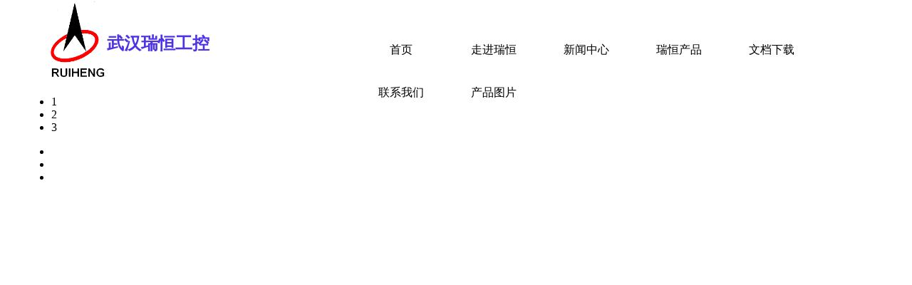

--- FILE ---
content_type: text/html
request_url: http://rhgk.com.cn/556/662
body_size: 10938
content:

<!DOCTYPE html>
<html>
<head>
<meta http-equiv="Content-Type" content="text/html; charset=UTF-8"/>
<meta content="IE=edge,chrome=1" http-equiv="X-UA-Compatible">
<meta name="format-detection" content="telephone=no" />
<!--[if lte IE 7]><script>window.location.href='/manager/ie6.html?referrer='+location.href;</script><![endif]-->

	<script language="javascript">
	function clickIE4(){
		if (event.button==2){
				return false;
		}
	}
	function clickNS4(e){
		if (document.layers||document.getElementById&&!document.all){
			if (e.which==2||e.which==3){
				return false;
			}
		}
	}
	function OnDeny(){
		if(event.ctrlKey || event.keyCode==78 && event.ctrlKey || event.altKey || event.altKey && event.keyCode==115){
				return false;
		}
	}
	if (document.layers){
		document.captureEvents(Event.MOUSEDOWN);
		document.onmousedown=clickNS4;
		document.onkeydown=OnDeny();
	}else if (document.all&&!document.getElementById){
		document.onmousedown=clickIE4;
		document.onkeydown=OnDeny();
	}
	document.oncontextmenu=new Function("return false");
	</SCRIPT>

<title>计算机DCS控制系统-氨逃逸，氧气分析仪，氮氧化物分析仪武汉瑞恒工控技术有限责任公司 </title>
<meta content="氮氧化物分析仪，氧气分析仪，二氧化硫分析仪，湿度仪，露点仪，一氧化碳分析仪，二氧化碳分析仪，氨逃逸，激光分析仪，红外分析仪，氧化锆分析仪，电化学分析仪" name="keywords"/>
<meta content="武汉瑞恒工控技术有限责任公司专业生产各种气体分析仪和多组分气体分析系统，工业控制系统。如氢气分析仪，氧气分析仪，氮氧化物分析仪，湿度仪，露点仪，氨逃逸，烟气连续监测系统，煤气分析系统，保护气氛分析系统，各种工业炉控制系统，硅钢连续生产线控制系统。" name="description"/>

<link href="/upfile/files/favicon.ico" type="image/x-icon" rel="icon">
<link href="/upfile/files/favicon.ico" type="image/x-icon" rel="shortcut icon">
<link type="text/css" rel="stylesheet" href="/manager/css/common.css" />
<link type="text/css" rel="stylesheet" href="/manager/css/style.css" />
<link type="text/css" rel="stylesheet" href="/manager/css/upDateStyle.css" />
<link type="text/css" rel="stylesheet" href="/manager/css/coupon/coupon.css" />
<link type="text/css" rel="stylesheet" href="/manager/css/animate.min.css" />
<script type="text/javascript" src="/manager/js/jquery-1.7.2.min.js"></script>
<script type="text/javascript" src="/inc/widget/ckplayer6.2/js/offlights.js"></script>
<script type="text/javascript" src="/inc/widget/ckplayer6.2/ckplayer/ckplayer.js" charset="utf-8"></script>
<script type="text/javascript" src="/manager/js/md5.js"></script>
<script type="text/javascript" src="/manager/js/updateStyle.js"></script>
<script src="/manager/js/jquery.SuperSlide.source.js"></script>
<script src="/manager/js/layer/layer.js"></script>
<script src="/manager/js/laypage/laypage.js"></script>
<script type="text/javascript" src="/manager/js/layer/extend/layer.ext.js"></script>
<script src="/inc/style.asp"></script>
<script type="text/javascript" src="/manager/js/wow.min.js"></script>
<script>
new WOW().init();
window.top["BNPage"]=0;
</script>
<style type="text/css">
body{width:1200px;margin:0 auto;
}
html {overflow-x:hidden; overflow-y:auto;} /*用来隐藏html的滚动条*/
.fwtop {background: none repeat scroll 0 0;}.fwbottom {background:  none repeat scroll 0 0;}
</style>

</head>
<body onselectstart="return false" oncopy="return false;" oncut="return false;" onLoad="setTimeout(function() { window.scrollTo(0, 1) }, 100);">

<div id="BNreturnTopDiv"></div>
<div class="fwtop" style="position:relative;height:780px;width:100%;min-height:30px;" rel="5"><div class="label advertising" id="12" rel="12" titles="文字"  usestate="1" style='width:200px;height:45px;z-index:100;left:1000px;top:0px;position:absolute;margin-left:0px;'><div class="label_content advContent text12"><link type="text/css" rel="stylesheet" href="/upfile/files/wzl.css" />
</div></div><script type="text/javascript">$(function(){tlancv('12','1000')});</script><div class="label advertising" id="13" rel="13" titles="文字"  usestate="1" style='width:200px;height:150px;z-index:100;left:937px;top:-91px;position:absolute;margin-left:0px;'><div class="label_content advContent text13"><p>请双击输入文字</p></div></div><script type="text/javascript">$(function(){tlancv('13','937')});</script><div class="label advertising" id="16" rel="16" titles="文字"  usestate="1" style='width:200px;height:35px;z-index:100;left:1000px;top:0px;position:absolute;margin-left:0px;'><div class="label_content advContent text16"><link type="text/css" rel="stylesheet" href="/upfile/files/wzl.css" /></div></div><script type="text/javascript">$(function(){tlancv('16','1000')});</script><div class="label advertising " id="22" rel="22" titles="图片"  usestate="1" style='width:78px;height:94px;z-index:100;left:30.5px;top:2px;position:absolute;margin-left:0px;'><div class="advContent picture22" style="text-align:center;"><img width="100%"height="100%" src="/upfile/files/徽标.png" alt=""/></div></div><script type="text/javascript">$(function(){tlancv('22','30.5')});</script><div class="label advertising" id="23" rel="23" titles="文字"  usestate="1" style='width:205px;height:66px;z-index:100;left:109.5px;top:29px;position:absolute;margin-left:0px;'><div class="label_content advContent text23"><p class="MsoNormal">
	<span style="color:#000000;font-family:SimSun;font-size:24px;"><span style="color:#000000;font-size:24px;"><b><span style="font-size:24px;color:#4C33E5;">武汉瑞恒工控</span></b></span></span>
</p></div></div><script type="text/javascript">$(function(){tlancv('23','109.5')});</script><div class="label " id="49" rel="49" titles="导航菜单"  usestate="1" style='width:782px;height:65px;z-index:100;left:418px;top:40px;position:absolute;margin-left:0px;' DH="0">	<ul class="navBarUlStyle navBarUlStyle49">		<li class="m"><a class=""  bid="553"  href="/">首页</a></li>		<li class="m"><a class=""  bid="555"  href="/555">走进瑞恒</a></li>		<li class="m"><a class=""  bid="557"  href="/557">新闻中心</a></li>		<li class="m"><a class=""  bid="556"  href="/556">瑞恒产品</a></li>		<li class="m"><a class=""  bid="685"  href="/685">文档下载</a></li>		<li class="m"><a class=""  bid="559"  href="/559">联系我们</a></li>		<li class="m"><a class=""  bid="686"  href="/686">产品图片</a></li>	</ul><div class="clear"></div></div><style type="text/css">.navBarUlStyle49{border-radius:0px; -moz-border-radius:0px; -webkit-border-radius:0px;font-family:Microsoft YaHei;display:table-cell;vertical-align:middle;}.navBarUlStyle49 li{width:130px;height:60px;line-height:60px;border-radius:0px; -moz-border-radius:0px; -webkit-border-radius:0px;float:left;display:inline-block;text-align:center;;;}.navBarUlStyle49 .on{;;border-bottom : 5px solid #1C4587;}.navBarUlStyle49 .on a{color:#1C4587;}.navBarUlStyle49 li a{font-size:16px;font-weight:normal;font-style:normal;text-decoration:none;width:130px;height:60px;display:block;color:#000000;}.navBarUlStyle49 li a:hover{color:#1C4587;}</style><script type="text/javascript">$(function(){tlancv('49','418')});</script> <div class="edit_putHere  tLan" rel="50" id="50" saveTitle="area50" style="height:662px;z-index:auto;top:118px;position:absolute; "><div class="label slideBox slide51" id="51" rel="51" titles="幻灯片"  usestate="1" style='width:100%;height:662px;z-index:100;left:-8.5px;top:0px;position:absolute;margin-left:0px;'><div class="hd"><ul><li>1</li><li>2</li><li>3</li></ul></div><div class="bd" id="bd51" style="align:center;"><ul><li><img width="100%"height="100%" style="text-align:center;display:table-cell" src="/upfile/files/banner1.jpg" alt=""/></li><li><img width="100%"height="100%" style="text-align:center;display:table-cell" src="/upfile/files/banner2.jpg" alt=""/></li><li><img width="100%"height="100%" style="text-align:center;display:table-cell" src="/upfile/files/banner3.jpg" alt=""/></li></ul></div><a class="prev" href="javascript:void(0)"></a><a class="next" href="javascript:void(0)"></a></div><script type="text/javascript">$(function(){var ary = location.href.split(" &");jQuery(".slide51").slide( { mainCell:"#bd51 ul", effect:"fade",autoPlay:"true",trigger:"mouseover",easing:"swing",delayTime:"1000",mouseOverStop:"true",pnLoop:"true",interTime:"5000"});var labelWidth = $(".slide51").width();var winW = $(window).width();var bodyWidth = $(".fwtop,.fwmain,.fwbottom").width();var slideWidth = winW > bodyWidth ? winW :bodyWidth;if (labelWidth >= slideWidth){$(".slide51").css({"width":slideWidth + "px"});}var hd_li_length = $(".slide51 .hd ul li").length;var hd_length = hd_li_length*30 + (hd_li_length-1)*3;var half_hd_length = hd_length/2;$(".slide51 .hd").css({"marginLeft":"-"+half_hd_length+"px"});});</script><style type="text/css">#bd51  .tempWrap{width:100% !important;}</style><script type="text/javascript">$(function(){tlancv('51','-8.5')});</script></div></div><div class="fwmain" style="position:relative;height:1248px;min-height:10px;position:relative;" rel="25"> <div class="edit_putHere  block_area" rel="349" id="349" saveTitle="area349" style="width:220px;height:1239px;z-index:100;left:0px;top:9px;position:absolute;background-color:#F9F9F9;border-bottom:3px solid #3C78D8; "><div class="label advertising" id="350" rel="350" titles="文字"  usestate="1" style='width:220px;height:53px;z-index:100;left:0px;top:0px;position:absolute;background-color:#3C78D8;margin-left:0px;'><div class="label_content advContent text350"><div style="text-align:center;">
	<strong style="color:#FFFF00;font-family:微软雅黑;font-size:20px;line-height:28px;"><span style="margin:0px;padding:0px;line-height:30.8px;font-size:22px;">产品中心</span></strong> 
</div></div></div><script type="text/javascript">$(function(){tlancv('350','0')});</script><div class="label advertising" id="351" rel="351" titles="文字"  usestate="1" style='width:220px;height:35px;z-index:100;left:0px;top:50px;position:absolute;background-color:#1C4587;margin-left:0px;'><div class="label_content advContent text351"><div style="text-align:center;">
	<span style="color:#FFFFFF;font-family:微软雅黑;font-size:14px;line-height:1;">PRODUCTS CENTER</span> 
</div></div></div><script type="text/javascript">$(function(){tlancv('351','0')});</script><div class="label clear sxdh352" id="352" rel="352" titles="竖形导航"   usestate="1" style='width:220px;height:589px;z-index:100;left:0px;top:83px;position:absolute;margin-left:0px;'><script type="text/javascript">$('#352').css('height','auto');</script>	<div class="label_content verticalNav352" style="width:100%;height:100%;">	<h1 class="sxdh1" id='h3520' ><a style="font-size:14px;font-family:Microsoft YaHei;" href="/556/560" ><img src="/upfile/files/fl(1).png" style="float:left;width:30px;height:30px;margin-right:5px;">成套分析系统</a>	</h1>	<span id="NO3520" class="no" ><script type="text/javascript">var e = window.event;$('#h3520').on('mouseover', function(e){if(checkHover(e,this)){ShowMenu1(this,'NO3520',352)}});$('.verticalNav352').on('mouseout', function(e){if(checkHover(e,this)){ShowMenu2(352)}});</script>		<h2 class="sxdh2"><a style="font-size:14px;font-family:Microsoft YaHei;" href="/556/586" ><img src="/upfile/files/fl(1).png" style="width:10px;height:10px;margin-right:5px;">化工分析系统</a></h2>		<h2 class="sxdh2"><a style="font-size:14px;font-family:Microsoft YaHei;" href="/556/588" ><img src="/upfile/files/fl(1).png" style="width:10px;height:10px;margin-right:5px;">空分分析系统</a></h2>		<h2 class="sxdh2"><a style="font-size:14px;font-family:Microsoft YaHei;" href="/556/587" ><img src="/upfile/files/fl(1).png" style="width:10px;height:10px;margin-right:5px;">半水煤气分析系统</a></h2>		<h2 class="sxdh2"><a style="font-size:14px;font-family:Microsoft YaHei;" href="/556/584" ><img src="/upfile/files/fl(1).png" style="width:10px;height:10px;margin-right:5px;">焦炉煤气分析系统</a></h2>		<h2 class="sxdh2"><a style="font-size:14px;font-family:Microsoft YaHei;" href="/556/595" ><img src="/upfile/files/fl(1).png" style="width:10px;height:10px;margin-right:5px;">印染蒸化机湿度分析系统</a></h2>		<h2 class="sxdh2"><a style="font-size:14px;font-family:Microsoft YaHei;" href="/556/573" ><img src="/upfile/files/fl(1).png" style="width:10px;height:10px;margin-right:5px;">烟气连续分析系统</a></h2>		<h2 class="sxdh2"><a style="font-size:14px;font-family:Microsoft YaHei;" href="/556/589" ><img src="/upfile/files/fl(1).png" style="width:10px;height:10px;margin-right:5px;">硅钢线气体分析系统</a></h2>		<h2 class="sxdh2"><a style="font-size:14px;font-family:Microsoft YaHei;" href="/556/590" ><img src="/upfile/files/fl(1).png" style="width:10px;height:10px;margin-right:5px;">保护气氛退火炉</a></h2>		<h2 class="sxdh2"><a style="font-size:14px;font-family:Microsoft YaHei;" href="/556/593" ><img src="/upfile/files/fl(1).png" style="width:10px;height:10px;margin-right:5px;">镀锌线气体分析系统</a></h2>		<h2 class="sxdh2"><a style="font-size:14px;font-family:Microsoft YaHei;" href="/556/594" ><img src="/upfile/files/fl(1).png" style="width:10px;height:10px;margin-right:5px;">连铸连轧炉气氛分析系统</a></h2>		<h2 class="sxdh2"><a style="font-size:14px;font-family:Microsoft YaHei;" href="/556/597" ><img src="/upfile/files/fl(1).png" style="width:10px;height:10px;margin-right:5px;">垃圾裂解制气分析系统</a></h2>		<h2 class="sxdh2"><a style="font-size:14px;font-family:Microsoft YaHei;" href="/556/598" ><img src="/upfile/files/fl(1).png" style="width:10px;height:10px;margin-right:5px;">陶瓷炉窑气氛分析控制系统</a></h2>		<h2 class="sxdh2"><a style="font-size:14px;font-family:Microsoft YaHei;" href="/556/599" ><img src="/upfile/files/fl(1).png" style="width:10px;height:10px;margin-right:5px;">石灰窑氧含量分析系统</a></h2>		<h2 class="sxdh2"><a style="font-size:14px;font-family:Microsoft YaHei;" href="/556/600" ><img src="/upfile/files/fl(1).png" style="width:10px;height:10px;margin-right:5px;">石化HVAC分析小屋</a></h2>		<h2 class="sxdh2"><a style="font-size:14px;font-family:Microsoft YaHei;" href="/556/601" ><img src="/upfile/files/fl(1).png" style="width:10px;height:10px;margin-right:5px;">生物质制气分析系统</a></h2>		<h2 class="sxdh2"><a style="font-size:14px;font-family:Microsoft YaHei;" href="/556/585" ><img src="/upfile/files/fl(1).png" style="width:10px;height:10px;margin-right:5px;">高炉煤气分析系统</a></h2>		<h2 class="sxdh2"><a style="font-size:14px;font-family:Microsoft YaHei;" href="/556/596" ><img src="/upfile/files/fl(1).png" style="width:10px;height:10px;margin-right:5px;">电石炉气分析系统</a></h2>	</span>	<h1 class="sxdh1" id='h3521' ><a style="font-size:14px;font-family:Microsoft YaHei;" href="/556/561" ><img src="/upfile/files/fl(1).png" style="float:left;width:30px;height:30px;margin-right:5px;">水质分析</a>	</h1>	<span id="NO3521" class="no" ><script type="text/javascript">var e = window.event;$('#h3521').on('mouseover', function(e){if(checkHover(e,this)){ShowMenu1(this,'NO3521',352)}});$('.verticalNav352').on('mouseout', function(e){if(checkHover(e,this)){ShowMenu2(352)}});</script>		<h2 class="sxdh2"><a style="font-size:14px;font-family:Microsoft YaHei;" href="/556/605" ><img src="/upfile/files/fl(1).png" style="width:10px;height:10px;margin-right:5px;">总磷在线分析仪</a></h2>		<h2 class="sxdh2"><a style="font-size:14px;font-family:Microsoft YaHei;" href="/556/602" ><img src="/upfile/files/fl(1).png" style="width:10px;height:10px;margin-right:5px;">氨氮在线分析仪</a></h2>		<h2 class="sxdh2"><a style="font-size:14px;font-family:Microsoft YaHei;" href="/556/604" ><img src="/upfile/files/fl(1).png" style="width:10px;height:10px;margin-right:5px;">总锌在线分析仪（金属）</a></h2>		<h2 class="sxdh2"><a style="font-size:14px;font-family:Microsoft YaHei;" href="/556/606" ><img src="/upfile/files/fl(1).png" style="width:10px;height:10px;margin-right:5px;">PH在线分析仪</a></h2>		<h2 class="sxdh2"><a style="font-size:14px;font-family:Microsoft YaHei;" href="/556/603" ><img src="/upfile/files/fl(1).png" style="width:10px;height:10px;margin-right:5px;">COD在线分析仪</a></h2>	</span>	<h1 class="sxdh1" id='h3522' ><a style="font-size:14px;font-family:Microsoft YaHei;" href="/556/562" ><img src="/upfile/files/fl(1).png" style="float:left;width:30px;height:30px;margin-right:5px;">氧分析仪</a>	</h1>	<span id="NO3522" class="no" ><script type="text/javascript">var e = window.event;$('#h3522').on('mouseover', function(e){if(checkHover(e,this)){ShowMenu1(this,'NO3522',352)}});$('.verticalNav352').on('mouseout', function(e){if(checkHover(e,this)){ShowMenu2(352)}});</script>		<h2 class="sxdh2"><a style="font-size:14px;font-family:Microsoft YaHei;" href="/556/611" ><img src="/upfile/files/fl(1).png" style="width:10px;height:10px;margin-right:5px;">氧化锆氧分析仪</a></h2>		<h2 class="sxdh2"><a style="font-size:14px;font-family:Microsoft YaHei;" href="/556/610" ><img src="/upfile/files/fl(1).png" style="width:10px;height:10px;margin-right:5px;">台式氧分析仪</a></h2>		<h2 class="sxdh2"><a style="font-size:14px;font-family:Microsoft YaHei;" href="/556/609" ><img src="/upfile/files/fl(1).png" style="width:10px;height:10px;margin-right:5px;">便携式氧分析仪</a></h2>		<h2 class="sxdh2"><a style="font-size:14px;font-family:Microsoft YaHei;" href="/556/608" ><img src="/upfile/files/fl(1).png" style="width:10px;height:10px;margin-right:5px;">盘装氧气分析仪</a></h2>		<h2 class="sxdh2"><a style="font-size:14px;font-family:Microsoft YaHei;" href="/556/612" ><img src="/upfile/files/fl(1).png" style="width:10px;height:10px;margin-right:5px;">直插式氧分析仪</a></h2>		<h2 class="sxdh2"><a style="font-size:14px;font-family:Microsoft YaHei;" href="/556/607" ><img src="/upfile/files/fl(1).png" style="width:10px;height:10px;margin-right:5px;">防爆氧气分析仪</a></h2>	</span>	<h1 class="sxdh1" id='h3523' ><a style="font-size:14px;font-family:Microsoft YaHei;" href="/556/563" ><img src="/upfile/files/fl(1).png" style="float:left;width:30px;height:30px;margin-right:5px;">露点仪</a>	</h1>	<span id="NO3523" class="no" ><script type="text/javascript">var e = window.event;$('#h3523').on('mouseover', function(e){if(checkHover(e,this)){ShowMenu1(this,'NO3523',352)}});$('.verticalNav352').on('mouseout', function(e){if(checkHover(e,this)){ShowMenu2(352)}});</script>		<h2 class="sxdh2"><a style="font-size:14px;font-family:Microsoft YaHei;" href="/556/614" ><img src="/upfile/files/fl(1).png" style="width:10px;height:10px;margin-right:5px;">防爆露点仪</a></h2>		<h2 class="sxdh2"><a style="font-size:14px;font-family:Microsoft YaHei;" href="/556/619" ><img src="/upfile/files/fl(1).png" style="width:10px;height:10px;margin-right:5px;">手持式露点仪</a></h2>		<h2 class="sxdh2"><a style="font-size:14px;font-family:Microsoft YaHei;" href="/556/618" ><img src="/upfile/files/fl(1).png" style="width:10px;height:10px;margin-right:5px;">高温露点仪</a></h2>		<h2 class="sxdh2"><a style="font-size:14px;font-family:Microsoft YaHei;" href="/556/615" ><img src="/upfile/files/fl(1).png" style="width:10px;height:10px;margin-right:5px;">便携露点仪</a></h2>		<h2 class="sxdh2"><a style="font-size:14px;font-family:Microsoft YaHei;" href="/556/616" ><img src="/upfile/files/fl(1).png" style="width:10px;height:10px;margin-right:5px;">盘装露点仪</a></h2>		<h2 class="sxdh2"><a style="font-size:14px;font-family:Microsoft YaHei;" href="/556/613" ><img src="/upfile/files/fl(1).png" style="width:10px;height:10px;margin-right:5px;">台式露点仪</a></h2>		<h2 class="sxdh2"><a style="font-size:14px;font-family:Microsoft YaHei;" href="/556/617" ><img src="/upfile/files/fl(1).png" style="width:10px;height:10px;margin-right:5px;">插入式露点仪</a></h2>	</span>	<h1 class="sxdh1" id='h3524' ><a style="font-size:14px;font-family:Microsoft YaHei;" href="/556/564" ><img src="/upfile/files/fl(1).png" style="float:left;width:30px;height:30px;margin-right:5px;">湿度仪</a>	</h1>	<span id="NO3524" class="no" ><script type="text/javascript">var e = window.event;$('#h3524').on('mouseover', function(e){if(checkHover(e,this)){ShowMenu1(this,'NO3524',352)}});$('.verticalNav352').on('mouseout', function(e){if(checkHover(e,this)){ShowMenu2(352)}});</script>		<h2 class="sxdh2"><a style="font-size:14px;font-family:Microsoft YaHei;" href="/556/624" ><img src="/upfile/files/fl(1).png" style="width:10px;height:10px;margin-right:5px;">手持式湿度仪</a></h2>		<h2 class="sxdh2"><a style="font-size:14px;font-family:Microsoft YaHei;" href="/556/620" ><img src="/upfile/files/fl(1).png" style="width:10px;height:10px;margin-right:5px;">高温湿度仪</a></h2>		<h2 class="sxdh2"><a style="font-size:14px;font-family:Microsoft YaHei;" href="/556/621" ><img src="/upfile/files/fl(1).png" style="width:10px;height:10px;margin-right:5px;">蒸汽湿度仪</a></h2>		<h2 class="sxdh2"><a style="font-size:14px;font-family:Microsoft YaHei;" href="/556/622" ><img src="/upfile/files/fl(1).png" style="width:10px;height:10px;margin-right:5px;">烟气水分仪</a></h2>		<h2 class="sxdh2"><a style="font-size:14px;font-family:Microsoft YaHei;" href="/556/623" ><img src="/upfile/files/fl(1).png" style="width:10px;height:10px;margin-right:5px;">干燥仪</a></h2>	</span>	<h1 class="sxdh1" id='h3525' ><a style="font-size:14px;font-family:Microsoft YaHei;" href="/556/565" ><img src="/upfile/files/fl(1).png" style="float:left;width:30px;height:30px;margin-right:5px;">氮氧化物分析系统</a>	</h1>	<span id="NO3525" class="no" ><script type="text/javascript">var e = window.event;$('#h3525').on('mouseover', function(e){if(checkHover(e,this)){ShowMenu1(this,'NO3525',352)}});$('.verticalNav352').on('mouseout', function(e){if(checkHover(e,this)){ShowMenu2(352)}});</script>		<h2 class="sxdh2"><a style="font-size:14px;font-family:Microsoft YaHei;" href="/556/625" ><img src="/upfile/files/fl(1).png" style="width:10px;height:10px;margin-right:5px;">直插式氮氧化物分析系统</a></h2>		<h2 class="sxdh2"><a style="font-size:14px;font-family:Microsoft YaHei;" href="/556/626" ><img src="/upfile/files/fl(1).png" style="width:10px;height:10px;margin-right:5px;">台式氮氧化物分析系统</a></h2>		<h2 class="sxdh2"><a style="font-size:14px;font-family:Microsoft YaHei;" href="/556/627" ><img src="/upfile/files/fl(1).png" style="width:10px;height:10px;margin-right:5px;">便携式氮氧化物分析系统</a></h2>	</span>	<h1 class="sxdh1" id='h3526' ><a style="font-size:14px;font-family:Microsoft YaHei;" href="/556/569" ><img src="/upfile/files/fl(1).png" style="float:left;width:30px;height:30px;margin-right:5px;">氢分析仪</a>	</h1>	<span id="NO3526" class="no" ><script type="text/javascript">var e = window.event;$('#h3526').on('mouseover', function(e){if(checkHover(e,this)){ShowMenu1(this,'NO3526',352)}});$('.verticalNav352').on('mouseout', function(e){if(checkHover(e,this)){ShowMenu2(352)}});</script>		<h2 class="sxdh2"><a style="font-size:14px;font-family:Microsoft YaHei;" href="/556/628" ><img src="/upfile/files/fl(1).png" style="width:10px;height:10px;margin-right:5px;">防爆氢分析仪</a></h2>		<h2 class="sxdh2"><a style="font-size:14px;font-family:Microsoft YaHei;" href="/556/629" ><img src="/upfile/files/fl(1).png" style="width:10px;height:10px;margin-right:5px;">盘装氢分析仪</a></h2>		<h2 class="sxdh2"><a style="font-size:14px;font-family:Microsoft YaHei;" href="/556/630" ><img src="/upfile/files/fl(1).png" style="width:10px;height:10px;margin-right:5px;">便携式氢分析仪</a></h2>		<h2 class="sxdh2"><a style="font-size:14px;font-family:Microsoft YaHei;" href="/556/631" ><img src="/upfile/files/fl(1).png" style="width:10px;height:10px;margin-right:5px;">台式氢分析仪</a></h2>	</span>	<h1 class="sxdh1" id='h3527' ><a style="font-size:14px;font-family:Microsoft YaHei;" href="/556/570" ><img src="/upfile/files/fl(1).png" style="float:left;width:30px;height:30px;margin-right:5px;">一氧化碳分析仪</a>	</h1>	<span id="NO3527" class="no" ><script type="text/javascript">var e = window.event;$('#h3527').on('mouseover', function(e){if(checkHover(e,this)){ShowMenu1(this,'NO3527',352)}});$('.verticalNav352').on('mouseout', function(e){if(checkHover(e,this)){ShowMenu2(352)}});</script>		<h2 class="sxdh2"><a style="font-size:14px;font-family:Microsoft YaHei;" href="/556/635" ><img src="/upfile/files/fl(1).png" style="width:10px;height:10px;margin-right:5px;">台式一氧化碳分析仪</a></h2>		<h2 class="sxdh2"><a style="font-size:14px;font-family:Microsoft YaHei;" href="/556/632" ><img src="/upfile/files/fl(1).png" style="width:10px;height:10px;margin-right:5px;">防爆一氧化碳分析仪</a></h2>		<h2 class="sxdh2"><a style="font-size:14px;font-family:Microsoft YaHei;" href="/556/633" ><img src="/upfile/files/fl(1).png" style="width:10px;height:10px;margin-right:5px;">盘装一氧化碳分析仪</a></h2>		<h2 class="sxdh2"><a style="font-size:14px;font-family:Microsoft YaHei;" href="/556/634" ><img src="/upfile/files/fl(1).png" style="width:10px;height:10px;margin-right:5px;">便携式一氧化碳分析仪</a></h2>	</span>	<h1 class="sxdh1" id='h3528' ><a style="font-size:14px;font-family:Microsoft YaHei;" href="/556/571" ><img src="/upfile/files/fl(1).png" style="float:left;width:30px;height:30px;margin-right:5px;">二氧化碳分析仪</a>	</h1>	<span id="NO3528" class="no" ><script type="text/javascript">var e = window.event;$('#h3528').on('mouseover', function(e){if(checkHover(e,this)){ShowMenu1(this,'NO3528',352)}});$('.verticalNav352').on('mouseout', function(e){if(checkHover(e,this)){ShowMenu2(352)}});</script>		<h2 class="sxdh2"><a style="font-size:14px;font-family:Microsoft YaHei;" href="/556/636" ><img src="/upfile/files/fl(1).png" style="width:10px;height:10px;margin-right:5px;">防爆二氧化碳分析仪</a></h2>		<h2 class="sxdh2"><a style="font-size:14px;font-family:Microsoft YaHei;" href="/556/637" ><img src="/upfile/files/fl(1).png" style="width:10px;height:10px;margin-right:5px;">盘装二氧化碳分析仪</a></h2>		<h2 class="sxdh2"><a style="font-size:14px;font-family:Microsoft YaHei;" href="/556/638" ><img src="/upfile/files/fl(1).png" style="width:10px;height:10px;margin-right:5px;">便携式二氧化碳分析仪</a></h2>		<h2 class="sxdh2"><a style="font-size:14px;font-family:Microsoft YaHei;" href="/556/639" ><img src="/upfile/files/fl(1).png" style="width:10px;height:10px;margin-right:5px;">台式二氧化碳分析仪</a></h2>	</span>	<h1 class="sxdh1" id='h3529' ><a style="font-size:14px;font-family:Microsoft YaHei;" href="/556/572" ><img src="/upfile/files/fl(1).png" style="float:left;width:30px;height:30px;margin-right:5px;">六氟化硫分析仪</a>	</h1>	<span id="NO3529" class="no" ><script type="text/javascript">var e = window.event;$('#h3529').on('mouseover', function(e){if(checkHover(e,this)){ShowMenu1(this,'NO3529',352)}});$('.verticalNav352').on('mouseout', function(e){if(checkHover(e,this)){ShowMenu2(352)}});</script>		<h2 class="sxdh2"><a style="font-size:14px;font-family:Microsoft YaHei;" href="/556/644" ><img src="/upfile/files/fl(1).png" style="width:10px;height:10px;margin-right:5px;">固定式六氟化硫SF6分析仪</a></h2>		<h2 class="sxdh2"><a style="font-size:14px;font-family:Microsoft YaHei;" href="/556/643" ><img src="/upfile/files/fl(1).png" style="width:10px;height:10px;margin-right:5px;">台式六氟化硫SF6分析仪</a></h2>		<h2 class="sxdh2"><a style="font-size:14px;font-family:Microsoft YaHei;" href="/556/642" ><img src="/upfile/files/fl(1).png" style="width:10px;height:10px;margin-right:5px;">便携式六氟化硫SF6分析仪</a></h2>		<h2 class="sxdh2"><a style="font-size:14px;font-family:Microsoft YaHei;" href="/556/640" ><img src="/upfile/files/fl(1).png" style="width:10px;height:10px;margin-right:5px;">防爆六氟化硫分析仪</a></h2>		<h2 class="sxdh2"><a style="font-size:14px;font-family:Microsoft YaHei;" href="/556/641" ><img src="/upfile/files/fl(1).png" style="width:10px;height:10px;margin-right:5px;">盘装六氟化硫分析仪</a></h2>	</span>	<h1 class="sxdh1" id='h35210' ><a style="font-size:14px;font-family:Microsoft YaHei;" href="/556/574" ><img src="/upfile/files/fl(1).png" style="float:left;width:30px;height:30px;margin-right:5px;">甲烷分析仪</a>	</h1>	<span id="NO35210" class="no" ><script type="text/javascript">var e = window.event;$('#h35210').on('mouseover', function(e){if(checkHover(e,this)){ShowMenu1(this,'NO35210',352)}});$('.verticalNav352').on('mouseout', function(e){if(checkHover(e,this)){ShowMenu2(352)}});</script>		<h2 class="sxdh2"><a style="font-size:14px;font-family:Microsoft YaHei;" href="/556/645" ><img src="/upfile/files/fl(1).png" style="width:10px;height:10px;margin-right:5px;">防爆甲烷分析仪</a></h2>		<h2 class="sxdh2"><a style="font-size:14px;font-family:Microsoft YaHei;" href="/556/646" ><img src="/upfile/files/fl(1).png" style="width:10px;height:10px;margin-right:5px;">盘装甲烷分析仪</a></h2>		<h2 class="sxdh2"><a style="font-size:14px;font-family:Microsoft YaHei;" href="/556/647" ><img src="/upfile/files/fl(1).png" style="width:10px;height:10px;margin-right:5px;">便携甲烷分析仪</a></h2>		<h2 class="sxdh2"><a style="font-size:14px;font-family:Microsoft YaHei;" href="/556/648" ><img src="/upfile/files/fl(1).png" style="width:10px;height:10px;margin-right:5px;">台式甲烷分析</a></h2>	</span>	<h1 class="sxdh1" id='h35211' ><a style="font-size:14px;font-family:Microsoft YaHei;" href="/556/575" ><img src="/upfile/files/fl(1).png" style="float:left;width:30px;height:30px;margin-right:5px;">热处理专用</a>	</h1>	<span id="NO35211" class="no" ><script type="text/javascript">var e = window.event;$('#h35211').on('mouseover', function(e){if(checkHover(e,this)){ShowMenu1(this,'NO35211',352)}});$('.verticalNav352').on('mouseout', function(e){if(checkHover(e,this)){ShowMenu2(352)}});</script>		<h2 class="sxdh2"><a style="font-size:14px;font-family:Microsoft YaHei;" href="/556/652" ><img src="/upfile/files/fl(1).png" style="width:10px;height:10px;margin-right:5px;">热处理专用软件</a></h2>		<h2 class="sxdh2"><a style="font-size:14px;font-family:Microsoft YaHei;" href="/556/651" ><img src="/upfile/files/fl(1).png" style="width:10px;height:10px;margin-right:5px;">碳控维护仪</a></h2>		<h2 class="sxdh2"><a style="font-size:14px;font-family:Microsoft YaHei;" href="/556/650" ><img src="/upfile/files/fl(1).png" style="width:10px;height:10px;margin-right:5px;">碳控仪</a></h2>		<h2 class="sxdh2"><a style="font-size:14px;font-family:Microsoft YaHei;" href="/556/649" ><img src="/upfile/files/fl(1).png" style="width:10px;height:10px;margin-right:5px;">热处理氧探头</a></h2>	</span>	<h1 class="sxdh1" id='h35212' ><a style="font-size:14px;font-family:Microsoft YaHei;" href="/556/576" ><img src="/upfile/files/fl(1).png" style="float:left;width:30px;height:30px;margin-right:5px;">乙炔分析仪</a>	</h1>	<span id="NO35212" class="no" ><script type="text/javascript">var e = window.event;$('#h35212').on('mouseover', function(e){if(checkHover(e,this)){ShowMenu1(this,'NO35212',352)}});$('.verticalNav352').on('mouseout', function(e){if(checkHover(e,this)){ShowMenu2(352)}});</script>		<h2 class="sxdh2"><a style="font-size:14px;font-family:Microsoft YaHei;" href="/556/656" ><img src="/upfile/files/fl(1).png" style="width:10px;height:10px;margin-right:5px;">台式乙炔分析仪</a></h2>		<h2 class="sxdh2"><a style="font-size:14px;font-family:Microsoft YaHei;" href="/556/655" ><img src="/upfile/files/fl(1).png" style="width:10px;height:10px;margin-right:5px;">便携式乙炔分析仪</a></h2>		<h2 class="sxdh2"><a style="font-size:14px;font-family:Microsoft YaHei;" href="/556/654" ><img src="/upfile/files/fl(1).png" style="width:10px;height:10px;margin-right:5px;">盘装乙炔分析仪</a></h2>		<h2 class="sxdh2"><a style="font-size:14px;font-family:Microsoft YaHei;" href="/556/653" ><img src="/upfile/files/fl(1).png" style="width:10px;height:10px;margin-right:5px;">防爆乙炔分析仪</a></h2>	</span>	<h1 class="sxdh1" id='h35213' ><a style="font-size:14px;font-family:Microsoft YaHei;" href="/556/577" ><img src="/upfile/files/fl(1).png" style="float:left;width:30px;height:30px;margin-right:5px;">丁二烯分析仪</a>	</h1>	<span id="NO35213" class="no" ><script type="text/javascript">var e = window.event;$('#h35213').on('mouseover', function(e){if(checkHover(e,this)){ShowMenu1(this,'NO35213',352)}});$('.verticalNav352').on('mouseout', function(e){if(checkHover(e,this)){ShowMenu2(352)}});</script>		<h2 class="sxdh2"><a style="font-size:14px;font-family:Microsoft YaHei;" href="/556/660" ><img src="/upfile/files/fl(1).png" style="width:10px;height:10px;margin-right:5px;">台式乙烯分析仪</a></h2>		<h2 class="sxdh2"><a style="font-size:14px;font-family:Microsoft YaHei;" href="/556/659" ><img src="/upfile/files/fl(1).png" style="width:10px;height:10px;margin-right:5px;">便携式乙烯分析仪</a></h2>		<h2 class="sxdh2"><a style="font-size:14px;font-family:Microsoft YaHei;" href="/556/658" ><img src="/upfile/files/fl(1).png" style="width:10px;height:10px;margin-right:5px;">盘装乙烯分析仪</a></h2>		<h2 class="sxdh2"><a style="font-size:14px;font-family:Microsoft YaHei;" href="/556/657" ><img src="/upfile/files/fl(1).png" style="width:10px;height:10px;margin-right:5px;">防爆丁二烯分析仪</a></h2>	</span>	<h1 class="sxdh1" id='h35214' ><a style="font-size:14px;font-family:Microsoft YaHei;" href="/556/578" ><img src="/upfile/files/fl(1).png" style="float:left;width:30px;height:30px;margin-right:5px;">工业DCS控制系统</a>	</h1>	<span id="NO35214" class="no" ><script type="text/javascript">var e = window.event;$('#h35214').on('mouseover', function(e){if(checkHover(e,this)){ShowMenu1(this,'NO35214',352)}});$('.verticalNav352').on('mouseout', function(e){if(checkHover(e,this)){ShowMenu2(352)}});</script>		<h2 class="sxdh2"><a style="font-size:14px;font-family:Microsoft YaHei;" href="/556/664" ><img src="/upfile/files/fl(1).png" style="width:10px;height:10px;margin-right:5px;">氮肥造气控制系统</a></h2>		<h2 class="sxdh2"><a style="font-size:14px;font-family:Microsoft YaHei;" href="/556/663" ><img src="/upfile/files/fl(1).png" style="width:10px;height:10px;margin-right:5px;">硅钢连退连涂控制系统</a></h2><script>ShowMenu('#h35214','NO35214')</script>		<h2 class="sxdh2 selectCheck"><a style="font-size:14px;font-family:Microsoft YaHei;" href="/556/662" ><img src="/upfile/files/fl(1).png" style="width:10px;height:10px;margin-right:5px;">计算机DCS控制系统</a></h2>		<h2 class="sxdh2"><a style="font-size:14px;font-family:Microsoft YaHei;" href="/556/661" ><img src="/upfile/files/fl(1).png" style="width:10px;height:10px;margin-right:5px;">炉窑燃烧控制系统</a></h2>	</span>	<h1 class="sxdh1" id='h35215' ><a style="font-size:14px;font-family:Microsoft YaHei;" href="/556/579" ><img src="/upfile/files/fl(1).png" style="float:left;width:30px;height:30px;margin-right:5px;">分析系统部件</a>	</h1>	<span id="NO35215" class="no" ><script type="text/javascript">var e = window.event;$('#h35215').on('mouseover', function(e){if(checkHover(e,this)){ShowMenu1(this,'NO35215',352)}});$('.verticalNav352').on('mouseout', function(e){if(checkHover(e,this)){ShowMenu2(352)}});</script>		<h2 class="sxdh2"><a style="font-size:14px;font-family:Microsoft YaHei;" href="/556/669" ><img src="/upfile/files/fl(1).png" style="width:10px;height:10px;margin-right:5px;">采样泵</a></h2>		<h2 class="sxdh2"><a style="font-size:14px;font-family:Microsoft YaHei;" href="/556/668" ><img src="/upfile/files/fl(1).png" style="width:10px;height:10px;margin-right:5px;">冷凝器</a></h2>		<h2 class="sxdh2"><a style="font-size:14px;font-family:Microsoft YaHei;" href="/556/667" ><img src="/upfile/files/fl(1).png" style="width:10px;height:10px;margin-right:5px;">分析预处理</a></h2>		<h2 class="sxdh2"><a style="font-size:14px;font-family:Microsoft YaHei;" href="/556/666" ><img src="/upfile/files/fl(1).png" style="width:10px;height:10px;margin-right:5px;">取样输送伴热管</a></h2>		<h2 class="sxdh2"><a style="font-size:14px;font-family:Microsoft YaHei;" href="/556/665" ><img src="/upfile/files/fl(1).png" style="width:10px;height:10px;margin-right:5px;">取样探头</a></h2>	</span>	<h1 class="sxdh1" id='h35216' ><a style="font-size:14px;font-family:Microsoft YaHei;" href="/556/580" ><img src="/upfile/files/fl(1).png" style="float:left;width:30px;height:30px;margin-right:5px;">西门子</a>	</h1>	<span id="NO35216" class="no" ><script type="text/javascript">var e = window.event;$('#h35216').on('mouseover', function(e){if(checkHover(e,this)){ShowMenu1(this,'NO35216',352)}});$('.verticalNav352').on('mouseout', function(e){if(checkHover(e,this)){ShowMenu2(352)}});</script>		<h2 class="sxdh2"><a style="font-size:14px;font-family:Microsoft YaHei;" href="/556/674" ><img src="/upfile/files/fl(1).png" style="width:10px;height:10px;margin-right:5px;">运动控制系统 SIMOTION</a></h2>		<h2 class="sxdh2"><a style="font-size:14px;font-family:Microsoft YaHei;" href="/556/673" ><img src="/upfile/files/fl(1).png" style="width:10px;height:10px;margin-right:5px;">CNC 系统和 CNC 控制器-SINUMERIK</a></h2>		<h2 class="sxdh2"><a style="font-size:14px;font-family:Microsoft YaHei;" href="/556/671" ><img src="/upfile/files/fl(1).png" style="width:10px;height:10px;margin-right:5px;">U6氮氧化物分析仪</a></h2>		<h2 class="sxdh2"><a style="font-size:14px;font-family:Microsoft YaHei;" href="/556/670" ><img src="/upfile/files/fl(1).png" style="width:10px;height:10px;margin-right:5px;">U23分析仪</a></h2>	</span>	<h1 class="sxdh1" id='h35217' ><a style="font-size:14px;font-family:Microsoft YaHei;" href="/556/581" ><img src="/upfile/files/fl(1).png" style="float:left;width:30px;height:30px;margin-right:5px;">仪器仪表类</a>	</h1>	<span id="NO35217" class="no" ><script type="text/javascript">var e = window.event;$('#h35217').on('mouseover', function(e){if(checkHover(e,this)){ShowMenu1(this,'NO35217',352)}});$('.verticalNav352').on('mouseout', function(e){if(checkHover(e,this)){ShowMenu2(352)}});</script>		<h2 class="sxdh2"><a style="font-size:14px;font-family:Microsoft YaHei;" href="/556/681" ><img src="/upfile/files/fl(1).png" style="width:10px;height:10px;margin-right:5px;">无纸记录仪</a></h2>		<h2 class="sxdh2"><a style="font-size:14px;font-family:Microsoft YaHei;" href="/556/680" ><img src="/upfile/files/fl(1).png" style="width:10px;height:10px;margin-right:5px;">流量测量</a></h2>		<h2 class="sxdh2"><a style="font-size:14px;font-family:Microsoft YaHei;" href="/556/679" ><img src="/upfile/files/fl(1).png" style="width:10px;height:10px;margin-right:5px;">液位测量</a></h2>		<h2 class="sxdh2"><a style="font-size:14px;font-family:Microsoft YaHei;" href="/556/678" ><img src="/upfile/files/fl(1).png" style="width:10px;height:10px;margin-right:5px;">温度测量</a></h2>		<h2 class="sxdh2"><a style="font-size:14px;font-family:Microsoft YaHei;" href="/556/677" ><img src="/upfile/files/fl(1).png" style="width:10px;height:10px;margin-right:5px;">液晶仪表</a></h2>		<h2 class="sxdh2"><a style="font-size:14px;font-family:Microsoft YaHei;" href="/556/676" ><img src="/upfile/files/fl(1).png" style="width:10px;height:10px;margin-right:5px;">压力测量</a></h2>		<h2 class="sxdh2"><a style="font-size:14px;font-family:Microsoft YaHei;" href="/556/675" ><img src="/upfile/files/fl(1).png" style="width:10px;height:10px;margin-right:5px;">数显调节仪</a></h2>	</span>	<h1 class="sxdh1" id='h35218' ><a style="font-size:14px;font-family:Microsoft YaHei;" href="/556/582" ><img src="/upfile/files/fl(1).png" style="float:left;width:30px;height:30px;margin-right:5px;">ABB分析仪</a>	</h1>	<span id="NO35218" class="no" ><script type="text/javascript">var e = window.event;$('#h35218').on('mouseover', function(e){if(checkHover(e,this)){ShowMenu1(this,'NO35218',352)}});$('.verticalNav352').on('mouseout', function(e){if(checkHover(e,this)){ShowMenu2(352)}});</script>		<h2 class="sxdh2"><a style="font-size:14px;font-family:Microsoft YaHei;" href="/556/683" ><img src="/upfile/files/fl(1).png" style="width:10px;height:10px;margin-right:5px;">EL3020</a></h2>		<h2 class="sxdh2"><a style="font-size:14px;font-family:Microsoft YaHei;" href="/556/682" ><img src="/upfile/files/fl(1).png" style="width:10px;height:10px;margin-right:5px;">E1020 CO2分析仪</a></h2>	</span>	<h1 class="sxdh1"><a style="font-size:14px;font-family:Microsoft YaHei;" href="/556/583" ><img src="/upfile/files/fl(1).png" style="float:left;width:30px;height:30px;margin-right:5px;">氮气分析仪</a></h1>	<h1 class="sxdh1"><a style="font-size:14px;font-family:Microsoft YaHei;" href="/556/687" ><img src="/upfile/files/fl(1).png" style="float:left;width:30px;height:30px;margin-right:5px;">氯乙烷分析仪</a></h1>	</div>	<div class="label_foot"></div></div><style type="text/css">.verticalNav352{padding-top:0px;padding-right:0px;padding-bottom:0px;padding-left:0px;margin-top:0px;margin-right:0px;margin-bottom:0px;margin-left:0px;}.verticalNav352 h1{font-weight:normal;width:220px;height:30px;border-bottom:1px solid #d6d6d6;}.verticalNav352 h2{font-weight:normal;width:220px;height:30px;margin-left:px;border:0px solid #d6d6d6;}.verticalNav352 h3{font-weight:normal;width:220px;height:30px;margin-left:px;border:1px solid #d6d6d6;}.verticalNav352 h1 a{display:inline-block;width:100%;padding-left:10px;line-height:30px;color:#000;text-align:left;}.verticalNav352 h2 a{display:inline-block;width:100%;padding-left:32px;line-height:30px;color:#000;text-align:left;}.verticalNav352 h3 a{display:inline-block;width:100%;padding-left:10px;line-height:30px;color:#000;text-align:left;}.verticalNav352 .selectCheck a,.verticalNav352 h1 a:hover{font-weight:normal;color:#8fb9d9;text-align:left;}.verticalNav352 .selectCheck,.verticalNav352 h1:hover{}.verticalNav352 h2 a:hover{font-weight:normal;color:#8fb9d9;}.verticalNav352 h2:hover{}.verticalNav352 h3 a:hover{font-weight:normal;color:#8fb9d9;}.verticalNav352 h3:hover{}</style><script type="text/javascript">$(function(){tlancv('352','0')});</script></div> <div class="edit_putHere  block_area" rel="115" id="115" saveTitle="area115" style="width:979px;height:52px;z-index:101;left:221px;top:0px;position:absolute;border-bottom:1px solid #e6e6e6; "><div class="label breadcrumbNavigation" id="116" rel="116" titles="面包屑导航"  usestate="1" style='width:964px;height:26px;z-index:100;left:15px;top:13px;position:absolute;margin-left:0px;'>	<div class="location_nav location_nav116" style="float:left;">	<img src="/template/images/home.png" style="width:10px;height:10px;">		当前位置：<a style="" onMouseOver="" onMouseOut="" href="http://rhgk.com.cn/">首页</a>> <a style="" onMouseOver="" onMouseOut="" href="http://rhgk.com.cn/556">瑞恒产品</a>> <a style="" onMouseOver="" onMouseOut="" href="http://rhgk.com.cn/556/662">计算机DCS控制系统</a>	</div></div><script type="text/javascript">$(function(){tlancv('116','15')});</script></div><div class="label clear" id="123" rel="123" titles="产品列表"  usestate="1" style='width:980px;height:1174px;z-index:101;left:220px;top:61px;position:absolute;margin-left:0px;'>	<div id="productList123" class="label_content productList123">		<div class="pic_list1 pic_list_roll" id="pic_list123">			<ul class="prolist123" id="prolist123">暂无信息			</ul>			<div id="pager123" class="clear holder pager123" style="text-align:center"></div>			<script>			$(document).ready(function(){lay_page(123,1,662,10,1)})			</script>		</div>	</div>	<div class="label_foot"></div></div><style type="text/css">.productList123{background-position:center center;background-repeat:no-repeat;padding-top:0px;padding-right:0px;padding-bottom:0px;padding-left:0px;}</style><script type="text/javascript">$(function(){tlancv('123','220')});</script></div><div class="fwbottom" style="position:relative;height:192px;width:100%;min-height:30px;" rel="6"> <div class="edit_putHere  tLan" rel="95" id="95" saveTitle="area95" style="height:172px;z-index:auto;top:20px;position:absolute;background-color:#ededed;border-top:1px solid #c2c2c2; "><div class="label advertising " id="96" rel="96" titles="图片"  usestate="1" style='width:78px;height:94px;z-index:100;left:3.5px;top:10px;position:absolute;margin-left:0px;'><div class="advContent picture96" style="text-align:center;"><img width="100%"height="100%" src="/upfile/files/徽标.png" alt=""/></div></div><script type="text/javascript">$(function(){tlancv('96','3.5')});</script><div class="label advertising" id="97" rel="97" titles="文字"  usestate="1" style='width:526px;height:119px;z-index:100;left:82.5px;top:27px;position:absolute;margin-left:0px;'><div class="label_content advContent text97"><p>
	<span style="line-height:1.5;font-size:24px;font-family:'Microsoft YaHei';color:#000000;"> 武 汉 瑞 恒 工 控 技 术 有 限 责 任 公 司</span> 
</p>
<p>
	<span style="line-height:1.5;font-size:14px;font-family:SimSun;"><strong>Wuhan Ruiheng Industrial Control Technology Co. Ltd</strong></span> 
</p>
<p>
	<span style="font-size:14px;"><br />
</span> 
</p>
<p>
	<span style="font-size:14px;font-family:SimSun;"><strong>多组份气体分析系统/氮氧化物分析仪/烟气</strong></span><span style="font-size:14px;"></span><span style="font-size:14px;font-family:SimSun;"><strong>分析仪/氧气分析仪/红外分析仪</strong></span> 
</p></div></div><script type="text/javascript">$(function(){tlancv('97','82.5')});</script><div class="label advertising" id="98" rel="98" titles="文字"  usestate="1" style='width:609px;height:123px;z-index:100;left:592.5px;top:14px;position:absolute;margin-left:0px;'><div class="label_content advContent text98"><p>
	<span style="line-height:2;font-size:14px;font-family:SimSun;" "=""><strong>电话: 027-87505216 手机：15972990306/13995661697 邮箱：whrhgk@163.com</strong></span> 
</p>
<p>
	<span style="line-height:2;font-size:14px;font-family:SimSun;" "=""><strong>地址： 湖北武汉市东湖高新区关山大道光谷软件园四期E1</strong></span> 
</p>
<p>
	<span style="line-height:2;font-size:14px;font-family:;" "=""><span style="font-family:SimSun;"><strong>版权所有 &nbsp;武汉瑞恒工控技术有限责任公司&nbsp; </strong></span><a href="http://beian.miit.gov.cn" target="_blank"><span style="font-family:SimSun;"><strong>鄂ICP备11020556-1号</strong></span></a></span> 
</p>
<p>
	<span style="line-height:2;font-size:14px;font-family:SimSun;" "=""><strong>氢气分析仪/ 高温湿度仪/ 露点仪/ 一氧化碳分析仪/ 二氧化碳分析仪</strong></span> 
</p></div></div><script type="text/javascript">$(function(){tlancv('98','592.5')});</script></div></div>
<!--------右侧工具条BEGIN-------------->

<!--QQ-->

<input type="hidden" value="1" id="itemLanguage" />
<input type="hidden" value="" id="timeSessionMashine"  destroy="no"/>
<script>
/*******内容页计算fwmain高度*****/
window.onload=function(){
	calcFwmainHeight("fwmain");
	}
//修改于2017.1.6 vigro
function calcFwmainHeight(className){
	var $maxTop = 0;
	$area=$('.'+className+' .edit_putHere');
	if($area.length>0){
		$area.each(function(index, el){
		var $currTop=0;
		$currTop = $(el).position().top + $(el).height();
		if($currTop > $maxTop){
				$maxTop = $currTop;
			}
		})
	}
	$label = $('.' + className + ' .label');
	if($label.length > 0){
		$label.each(function(index, el) {
			var $currTop = 0;
			if($(this).hasClass("calcFwmainHeight")){
				$(this).css("height","");
			}
			if ($(this).parent().hasClass("edit_putHere")){
				if(($(this).position().top + $(this).parent().position().top + $(this).height())<($(this).parent().position().top+$(this).parent().height())){
					$currTop = $(this).parent().position().top+$(this).parent().height();
				}else
					{
						$currTop =$(this).position().top + $(this).parent().position().top + $(this).height();
					}
				var topSum = $(this).position().top + $(this).height();
				//修改于2016.7.13  vigro
				if($(this).hasClass("calcFwmainHeight")){	//如果是产品标签
				var $caltop=$(this).position().top;		//获取产品标签的高度
				var $calleft=$(this).position().left;
				var $calwid=$(this).width();
					$(this).parent().children().each(		//针对于每个产品标签的父类的子类所有的元素进行遍历
					function(){
					if(this.nodeName=='DIV' && !$(this).hasClass('calcFwmainHeight')){	//如果遍历的元素的节点name是div并且不是产品类标签
						if($(this).position().top>$caltop){						//在它的高度没有产品高度大的时候，
					if(($(this).position().left+$(this).width())>$calleft && $(this).position().left<($calleft+$calwid)){
					$(this).css("top",topSum);
					}	
					}	//将他的高度调整到最底下
					}
					}
					)
					$(this).parent().css("height",topSum);
				}
			}
			else if ($(this).parent().hasClass("edit_putHere2")){
				}
			else
				{
				$currTop = $(this).position().top + $(this).height();
				}
			if($currTop > $maxTop){
				$maxTop = $currTop;
			}
		});
	}
	var result = Math.ceil($maxTop);
	$("." + className).height(result + "px");
}
$(function(){
	$('a').on('click',function(){
	if($(this).hasClass('isVisitor')){
		layer.alert('抱歉，游客没有权限！');
		return false;
	}
	else
	{
		return true;
	}
	})
});
</script>

</body>
</html>

--- FILE ---
content_type: text/css
request_url: http://rhgk.com.cn/upfile/files/wzl.css
body_size: 319
content:
.item_listNew4 ul li .new_time4{ background:#0E71BE; color:#fff; width:70px; height:70px; border:0px;}
.item_listNew4 .new_time4 h1{ color:#fff; font-weight:normal; margin-top:10px; height:25px;}
.item_listNew4 .new_time4 h2{ color:#fff; padding:2px 0px; font-size:16px; font-weight:normal; background:none;}
.item_listNew4 ul li .new_right4{ margin-left:80px;}
.item_listNew4 ul li{ padding:3px 0px;}

--- FILE ---
content_type: application/x-javascript
request_url: http://rhgk.com.cn/inc/widget/ckplayer6.2/ckplayer/ckplayer.js
body_size: 17562
content:
/*
-------------------------------------------------------------------------
  说明:
  正式使用时可以把该文件的注释全部去掉，节省加载时间
  ckplayer6.6,有问题请访问http://www.ckplayer.com
  请注意，该文件为UTF-8编码，不需要改变编码即可使用于各种编码形式的网站内	
-------------------------------------------------------------------------
第一部分，加载插件
以下为加载的插件部份
插件的设置参数说明：
	1、插件名称
	2、水平对齐方式（0左，1中，2右）
	3、垂直对齐方式（0上，1中，2下）
	4、水平方向位置偏移量
	5、垂直方向位置偏移量
	6、插件的等级，0=普通图片插件且跟随控制栏隐藏而隐藏，显示而显示，1=普通图片插件且永久显示，2=swf插件，默认显示，3=swf插件，默认隐藏，swf插件都可以交互
	7、插件是否绑定在控制栏上，0不绑定，1绑定，当值是1的时候该插件将会随着控制栏一起隐藏或缓动
	8、插件为swf并且可交互时，默认调用的类所在的包名称，详细说明可以到帮助手册里查看，默认无
	插件名称不能相同，对此的详细说明请到网站查看
*/
function ckcpt() {
    var cpt = '';
    /*cpt += 'right.swf,2,1,0,0,2,0|'; //右边开关灯，调整，分享按钮的插件
    cpt += 'share.swf,1,1,-180,-100,3,0|'; //分享插件
    cpt += 'adjustment.swf,1,1,-180,-100,3,0|'; //调整大小和颜色的插件*/
    return cpt;
}
/*
插件的定义结束
以下是对播放器功能进行配置
*/
function ckstyle() { //定义总的风格
    var ck = {
        cpath: '',
        /*
		播放器风格压缩包文件的路径，默认的是style.swf
		如果调用不出来可以试着设置成绝对路径试试
		如果不知道路径并且使用的是默认配置，可以直接留空，播放器会
		*/
        language: '',
        /*播放器所使用的语言配置文件，需要和播放器在同目录下，默认是language.xml*/
        flashvars: '',
        /*
		这里是用来做为对flashvars值的补充，除了c和x二个参数以外的设置都可以在这里进行配置
		                          1 1 1 1   1 1 1 1 1 1 2 2 2  2 2 2 2 2    2 2 3 3 3 3 3 3 3 3 3   3 4  4 4
       			1 2 3 4 5 6 7 8 9 0 1 2 3   4 5 6 7 8 9 0 1 2  3 4 5 6 7    8 9 0 1 2 3 4 5 6 7 8   9 0  1 2*/
        setup: '1,1,1,1,1,2,0,1,2,0,0,1,200,0,2,1,0,1,1,1,2,10,3,0,1,2,3000,0,0,0,0,1,1,1,1,1,1,250,0,90,0,0',
        /*
		这是配置文件里比较重要的一个参数，共有N个功能控制参数，并且以后会继续的增加，各控制参数以英文逗号(,)隔开。下面列出各参数的说明：
			1、鼠标经过按钮是否使用手型，0普通鼠标，1手型鼠标，2是只有按钮手型，3是控制栏手型
			2、是否支持单击暂停，0不支持，1是支持
			3、是否支持双击全屏，0不支持，1是支持
			4、在播放前置广告时是否同时加载视频，0不加载，1加载
			5、广告显示的参考对象，0是参考视频区域，1是参考播放器区域
			6、广告大小的调整方式,只针对swf和图片有效,视频是自动缩放的
				=0是自动调整大小，意思是说大的话就变小，小的话就变大
				=1是大的化变小，小的话不变
				=2是什么也不变，就这么大
				=3是跟参考对像(第5个控制)参数设置的一样宽高
			7、前置广告播放顺序，0是顺序播放，1是随机播放，>1则随机取所有广告中的(N-1)个进行播放
			8、对于视频广告是否采用修正，0是不使用，1是使用，如果是1，则用户在网速慢的情况下会按设定的倒计时进行播放广告，计时结束则放正片（比较人性化），设置成0的话，则强制播放完广告才能播放正片
			9、是否开启滚动文字广告，0是不开启，1是开启且不使用关闭按钮，2是开启并且使用关闭按钮，开启后将在加载视频的时候加载滚动文字广告
			10、视频的调整方式
				=0是自动调整大小，意思是说大的话就变小，小的话就变大，同时保持长宽比例不变
				=1是大的化变小，小的话不变
				=2是什么也不变，就这么大
				=3是跟参考对像(pm_video的设置)参数设置的一样宽高
			11、是否在多视频时分段加载，0不是，1是
			12、缩放视频时是否进行平滑处理，0不是，1是
			13、视频缓冲时间,单位：毫秒,建议不超过300
			14、初始图片调整方式(
				=0是自动调整大小，意思是说大的话就变小，小的话就变大，同时保持长宽比例不变
				=1是大的化变小，小的话不变
				=2是什么也不变，就这么大
				=3是跟pm_video参数设置的一样宽高
			15、暂停广告调整方式(
				=0是自动调整大小，意思是说大的话就变小，小的话就变大，同时保持长宽比例不变
				=1是大的化变小，小的话不变
				=2是什么也不变，就这么大
				=3是跟pm_video参数设置的一样宽
			16、暂停广告是否使用关闭广告设置，0不使用，1使用
			17、缓冲时是否播放广告，0是不显示，1是显示并同时隐藏掉缓冲图标和进度，2是显示并不隐藏缓冲图标
			18、是否支持键盘空格键控制播放和暂停0不支持，1支持
			19、是否支持键盘左右方向键控制快进快退0不支持，1支持
			20、是否支持键盘上下方向键控制音量0不支持，1支持
			21、播放器返回js交互函数的等级，0-2,等级越高，返回的参数越多
				0是返回少量常用交互
				1返回播放器在播放的时候的参数，不返回广告之类的参数
				2返回全部参数
				3返回全部参数，并且在参数前加上"播放器ID->"，用于多播放器的监听
			22、快进和快退的秒数
			23、界面上图片元素加载失败重新加载次数
			24、开启加载皮肤压缩文件包的加载进度提示
			25、使用隐藏控制栏时显示简单进度条的功能,0是不使用，1是使用，2是只在普通状态下使用
			26、控制栏隐藏设置(0不隐藏，1全屏时隐藏，2都隐藏
			27、控制栏隐藏延时时间，即在鼠标离开控制栏后多少毫秒后隐藏控制栏
			28、左右滚动时是否采用无缝，默认0采用，1是不采用
			29、0是正常状态，1是控制栏默认隐藏，播放状态下鼠标经过播放器显示控制栏，2是一直隐藏控制栏
			30、在播放rtmp视频时暂停后点击播放是否采用重新链接的方式,这里一共分0-2三个等级
			31、当采用网址形式(flashvars里s=1/2时)读取视频地址时是采用默认0=get方法，1=post方式
			32、是否启用播放按钮和暂停按钮
			33、是否启用中间暂停按钮
			34、是否启用静音按钮
			35、是否启用全屏按钮
			36、是否启用进度调节栏,0不启用，1是启用，2是只能前进（向右拖动），3是只能后退，4是只能前进但能回到第一次拖动时的位置，5是看过的地方可以随意拖动，
			37、是否启用调节音量
			38、计算时间的间隔，毫秒
			39、前置logo至少显示的时间，单位：毫秒
			40、前置视频广告的默认音量
			41、当s=3/4时加载插件是否从压缩包里加载，0不是，1是
			42、加载风格是否采用加密方式传送，该功能普通用户不能使用
		*/
        pm_bg: '0x000000,100,230,180',
        /*播放器整体的背景配置，请注意，这里只是一个初始化的设置，如果需要真正的改动播放器的背景和最小宽高，需要在风格文件里找到相同的参数进行更改。
		1、整体背景颜色
		2、背景透明度
		3、播放器最小宽度
		4、播放器最小高度
		这里只是初始化时的设置，最终加载完播放器后显示的效果需要在style.swf/style.xml里设置该参数
		*/
        mylogo: 'null',
        /*
		视频加载前显示的logo文件，默认mylogo: 'logo.swf'，不使用设置成null，即mylogo='null';
		*/
        pm_mylogo: '1,1,-100,-55',
        /*
		视频加载前显示的logo文件(mylogo参数的)的位置
		本软件所有的四个参数控制位置的方式全部都是统一的意思，如下
		1、水平对齐方式，0是左，1是中，2是右
		2、垂直对齐方式，0是上，1是中，2是下
		3、水平偏移量，举例说明，如果第1个参数设置成0左对齐，第3个偏移量设置成10，就是离左边10个像素，第一个参数设置成2，偏移量如果设置的是正值就会移到播放器外面，只有设置成负值才行，设置成-1，按钮就会跑到播放器外面
		4、垂直偏移量 
		*/
        logo: 'null',
        /*
		默认右上角一直显示的logo，默认logo: 'cklogo.png',不使用设置成null，即logo='null';
		*/
        pm_logo: '2,0,-100,20',
        /*
		播放器右上角的logo的位置
			1、水平对齐方式，0是左，1是中，2是右
			2、垂直对齐方式，0是上，1是中，2是下
			3、水平偏移量
			4、垂直偏移量 
		以下是播放器自带的二个插件
		*/
        control_rel: 'related.swf,ckplayer/related.xml,0',
        /*
		视频结束显示精彩视频的插件
			1、视频播放结束后显示相关精彩视频的插件文件（注意，视频结束动作设置成3时(即var flashvars={e:3})有效），
			2、xml文件是调用精彩视频的示例文件，可以自定义文件类型（比如asp,php,jsp,.net只要输出的是xml格式就行）,实际使用中一定要注意第二个参数的路径要正确
			3、第三个参数是设置配置文件的编码，0是默认的utf-8,1是gbk2312 
		*/
        control_pv: 'Preview.swf,105,2000',
        /*
		视频预览插件
			1、插件文件名称(该插件和上面的精彩视频的插件都是放在风格压缩包里的)
			2、离进度栏的高(指的是插件的顶部离进度栏的位置)
			3、延迟时间(该处设置鼠标经过进度栏停顿多少毫秒后才显示插件)
			建议一定要设置延时时间，不然当鼠标在进度栏上划过的时候就会读取视频地址进行预览，很占资源 
		*/
        pm_repc: '',
		/*
		视频地址替换符，该功能主要是用来做简单加密的功能，使用方法很简单，请注意，只针对f值是视频地址的时候有效，其它地方不能使用。具体的请查看http://www.ckplayer.com/manual.php?id=4#title_25
		*/
        pm_spac: '|',
        /*
		视频地址间隔符，这里主要是播放多段视频时使用普通调用方式或网址调用方式时使用的。默认使用|，如果视频地址里本身存在|的话需要另外设置一个间隔符，注意，即使只有一个视频也需要设置。另外在使用rtmp协议播放视频的时候，如果视频存在多级目录的话，这里要改成其它的符号，因为rtmp协议的视频地址多级的话也需要用到|隔开流地址和实例地址 
		*/
        pm_fpac: 'file->f',
        /*
		该参数的功能是把自定义的flashvars里的变量替换成ckplayer里对应的变量，默认的参数的意思是把flashvars里的file值替换成f值，因为ckplayer里只认f值，多个替换之间用竖线隔开
		*/
        pm_advtime: '2,0,-110,10,0,300,0',
        /*
		前置广告倒计时文本位置，播放前置 广告时有个倒计时的显示文本框，这里是设置该文本框的位置和宽高，对齐方式的。一共7个参数，分别表示：
			1、水平对齐方式，0是左对齐，1是中间对齐，2是右对齐
			2、垂直对齐方式，0是上对齐，1是中间对齐，2是低部对齐
			3、水平位置偏移量
			4、垂直位置偏移量
			5、文字对齐方式，0是左对齐，1是中间对齐，2是右对齐，3是默认对齐
			6、文本框宽席
			7、文本框高度 
		*/
        pm_advstatus: '1,2,2,-200,-40',
        /*
		前置广告静音按钮，静音按钮只在是视频广告时显示，当然也可以控制不显示 
			1、是否显示0不显示，1显示
			2、水平对齐方式
			3、垂直对齐方式
			4、水平偏移量
			5、垂直偏移量
		*/
        pm_advjp: '1,1,2,2,-100,-40',
        /*
		前置广告跳过广告按钮的位置
			1、是否显示0不显示，1是显示
			2、跳过按钮触发对象(值0/1,0是直接跳转,1是触发js:function ckadjump(){})
			3、水平对齐方式
			4、垂直对齐方式
			5、水平偏移量
			6、垂直偏移量
		*/
        pm_padvc: '2,0,-10,-10',
        /*
		暂停广告的关闭按钮的位置
			1、水平对齐方式
			2、垂直对齐方式
			3、水平偏移量
			4、垂直偏移量
		*/
        pm_advms: '2,2,-46,-56',
        /*
		滚动广告关闭按钮位置
			1、水平对齐方式
			2、垂直对齐方式
			3、水平偏移量
			4、垂直偏移量
		*/
        pm_zip: '1,1,-20,-8,1,0,0',
        /*
		加载皮肤压缩包时提示文字的位置
			1、水平对齐方式，0是左对齐，1是中间对齐，2是右对齐
			2、垂直对齐方式，0是上对齐，1是中间对齐，2是低部对齐
			3、水平位置偏移量
			4、垂直位置偏移量
			5、文字对齐方式，0是左对齐，1是中间对齐，2是右对齐，3是默认对齐
			6、文本框宽席
			7、文本框高度
		*/
        //pm_advmarquee: '1,2,50,-60,50,18,0,0x000000,50,0,20,1,15,2000',
		pm_advmarquee: '1,2,50,-60,50,20,0,0x000000,50,0,20,1,30,2000',
        /*
		滚动广告的控制，要使用的话需要在setup里的第9个参数设置成1
		这里分二种情况,前六个参数是定位控制，第7个参数是设置定位方式(0：相对定位，1：绝对定位)
		第一种情况：第7个参数是0的时候，相对定位，就是播放器长宽变化的时候，控制栏也跟着变
			1、默认1:中间对齐
			2、上中下对齐（0是上，1是中，2是下）
			3、离左边的距离
			4、Y轴偏移量
			5、离右边的距离
			6、高度
			7、定位方式
		第二种情况：第7个参数是1的时候，绝对定位，就是播放器长宽变化的时候，控制栏不跟着变，这种方式一般使用在控制栏大小不变的时候
			1、左中右对齐方式（0是左，1是中间，2是右）
			2、上中下对齐（0是上，1是中，2是下）
			3、x偏移量
			4、y偏移量
			5、宽度
			6、高度
			7、定位方式
		以上是前7个参数的作用
			8、是文字广告的背景色
			9、置背景色的透明度
			10、控制滚动方向，0是水平滚动（包括左右），1是上下滚动（包括向上和向下）
			11、移动的单位时长，即移动单位像素所需要的时长，毫秒
			12、移动的单位像素,正数同左/上，负数向右/下
			13、是行高，这个在设置向上或向下滚动的时候有用处
			14、控制向上或向下滚动时每次停止的时间
		*/
		pm_glowfilter:'1,0x01485d, 100, 6, 3, 10, 1, 0, 0',
		/*滚动文字广告是否采用发光滤镜
			1、是否使用发光滤镜，0是不采用，1是使用
			2、(default = 0xFF0000) — 光晕颜色，采用十六进制格式 0xRRGGBB。 默认值为 0xFF0000  
			3、(default = 100) — 颜色的 Alpha 透明度值。 有效值为 0 到 100。 例如，25 设置透明度为 25%
			4、(default = 6.0) — 水平模糊量。 有效值为 0 到 255（浮点）。 2 的乘方值（如 2、4、8、16 和 32）经过优化，呈现速度比其它值更快  
			5、(default = 6.0) — 垂直模糊量。 有效值为 0 到 255（浮点）。 2 的乘方值（如 2、4、8、16 和 32）经过优化，呈现速度比其它值更快  
			6、(default = 2) — 印记或跨页的强度。 该值越高，压印的颜色越深，而且发光与背景之间的对比度也越强。 有效值为 0 到 255  
			7、(default = 1) — 应用滤镜的次数
			8、(default = 0) — 指定发光是否为内侧发光。 值 1 指定发光是内侧发光。 值 0 指定发光是外侧发光（对象外缘周围的发光）  
			9、(default = 0) — 指定对象是否具有挖空效果。 值为 1 将使对象的填充变为透明，并显示文档的背景颜色 
		*/
		/*
        advmarquee: escape('{a href="http://www.ckplayer.com"}{font color="#FFFFFF" size="12"}这里可以放文字广告，播放器默认使用这里设置的广告内容，如果不想在这里使用可以清空这里的内容，如果想在页面中实时定义滚动文字广告内容，可以清空这里的内容，然后在页面中设置广告函数。{/font}{/a}'), 
		该处是滚动文字广告的内容，如果不想在这里设置，就把这里清空并且在页面中使用js的函数定义function ckmarqueeadv(){return '广告内容'}
		*/
		mainfuntion:'',
		/*
		当flashvars里s=3/4时，调用的函数包名称，默认为空，调用时间轴上的函数setAppObj
		*/
		flashplayer:'',
		/*
		当flashvars里的s=3/4时，也可以把swf文件放在这里
		*/
		calljs:'ckplayer_status,ckadjump,playerstop,ckmarqueeadv',
		/*
			跳过广告和播放结束时调用的js函数
		*/
        myweb: escape(''),
        /*
		------------------------------------------------------------------------------------------------------------------
		以下内容部份是和插件相关的配置，请注意，自定义插件以及其配置的命名方式要注意，不要和系统的相重复，不然就会替换掉系统的相关设置，删除相关插件的话也可以同时删除相关的配置
		------------------------------------------------------------------------------------------------------------------
		以下内容定义自定义插件的相关配置，这里也可以自定义任何自己的插件需要配置的内容，当然，如果你某个插件不使用的话，也可以删除相关的配置
		------------------------------------------------------------------------------------------------------------------
		*/
        cpt_lights: '1',
		/*
		该处定义是否使用开关灯，和right.swf插件配合作用,使用开灯效果时调用页面的js函数function closelights(){};
		*/
        cpt_share: 'ckplayer/share.xml',
        /*
		分享插件调用的配置文件地址
		调用插件开始
		*/
        cpt_list: ckcpt()
        /*
		ckcpt()是本文件最上方的定义插件的函数
		*/
    }
    return ck;
}
/*
html5部分开始
以下代码是支持html5的，如果你不需要，可以删除。
html5代码块的代码可以随意更改以适合你的应用，欢迎到论坛交流更改心得
*/
(function() {
    var CKobject = {
        _K_: function(d){return document.getElementById(d);},
        _T_: false,
		_M_: false,
		_G_: false,
		_Y_: false,
		_I_: null,
		_J_: 0,
		_O_: {},
		uaMatch:function(u,rMsie,rFirefox,rOpera,rChrome,rSafari,rSafari2,mozilla,mobile){
			var match = rMsie.exec(u);
			if (match != null) {
				return {
					b: 'IE',
					v: match[2] || '0'
				}
			}
			match = rFirefox.exec(u);
			if (match != null) {
				return {
					b: match[1] || '',
					v: match[2] || '0'
				}
			}
			match = rOpera.exec(u);
			if (match != null) {
				return {
					b: match[1] || '',
					v: match[2] || '0'
				}
			}
			match = rChrome.exec(u);
			if (match != null) {
				return {
					b: match[1] || '',
					v: match[2] || '0'
				}
			}
			match = rSafari.exec(u);
			if (match != null) {
				return {
					b: match[2] || '',
					v: match[1] || '0'
				}
			}
			match = rSafari2.exec(u);
			if (match != null) {
				return {
					b: match[1] || '',
					v: match[2] || '0'
				}
			}
			match = mozilla.exec(u);
			if (match != null) {
				return {
					b: match[1] || '',
					v: match[2] || '0'
				}
			}
			match = mobile.exec(u);
			if (match != null) {
				return {
					b: match[1] || '',
					v: match[2] || '0'
				}
			}
			else {
				return {
					b: 'unknown',
					v: '0'
				}
			}
		},
		browser: function() {
			var u = navigator.userAgent,
			rMsie = /(msie\s|trident.*rv:)([\w.]+)/,
			rFirefox = /(firefox)\/([\w.]+)/,
			rOpera = /(opera).+version\/([\w.]+)/,
			rChrome = /(chrome)\/([\w.]+)/,
			rSafari = /version\/([\w.]+).*(safari)/,
			rSafari2 = /(safari)\/([\w.]+)/,
			mozilla = /(mozilla)\/([\w.]+)/,
			mobile = /(mobile)\/([\w.]+)/;
			var c = u.toLowerCase();
			var d = this.uaMatch(c,rMsie,rFirefox,rOpera,rChrome,rSafari,rSafari2,mozilla,mobile);
			if (d.b) {
				b = d.b;
				v = d.v;
			}
			return {B: b, V: v};
        },
        Platform: function() {
            var w = '';
            var u = navigator.userAgent,
            app = navigator.appVersion;
            var b = {
                iPhone: u.indexOf('iPhone') > -1 || u.indexOf('Mac') > -1,
                iPad: u.indexOf('iPad') > -1,
                ios: !!u.match(/\(i[^;]+;( U;)? CPU.+Mac OS X/),
                android: u.indexOf('Android') > -1 || u.indexOf('Linux') > -1,
                webKit: u.indexOf('AppleWebKit') > -1,
				trident: u.indexOf('Trident') > -1,
                gecko: u.indexOf('Gecko') > -1 && u.indexOf('KHTML') == -1,
                presto: u.indexOf('Presto') > -1,
                mobile: !!u.match(/AppleWebKit.*Mobile.*/) || !!u.match(/AppleWebKit/),
                webApp: u.indexOf('Safari') == -1
            };
            for (var k in b) {
                if (b[k]) {
                    w = k;
                    break;
                }
            }
            return w;
        },
		isHTML5:function(){
			return !!document.createElement('video').canPlayType;
		},
		getType:function(){
			return this._T_;
		},
        getVideo: function() {
            var v = '';
            var s = this._E_['v'];
            if (s && s.length>1) {
                for (var i = 0; i < s.length; i++) {
                    var a = s[i].split('->');
                    if (a.length >= 1 && a[0] != '') {
                        v += '<source src="' + a[0] + '"';
                    }
                    if (a.length >= 2 && a[1] != '') {
                        v += ' type="' + a[1] + '"';
                    }
                    v += '>';
                }
            }
            return v;
        },
        getVars: function(k) {
			var o=this._A_;
			if (typeof(o) == 'undefined') { 
				return null;
			}
            if (k in o) {
                return o[k];
            } else {
                return null;
            }
        },
        getParams: function() {
            var p = '';
            if (this._A_) {
                if (parseInt(this.getVars('p')) == 1) {
                    p += ' autoplay="autoplay"';
                }
                if (parseInt(this.getVars('e')) == 1) {
                    p += ' loop="loop"';
                }
                if (parseInt(this.getVars('p')) == 2) {
                    p += ' preload="metadata"';
                }
                if (this.getVars('i')) {
                    p += ' poster="' + this.getVars('i') + '"';
                }
            }
            return p;
        },
        getpath: function(z) {
			var f='CDEFGHIJKLMNOPQRSTUVWXYZcdefghijklmnopqrstuvwxyz';
			var w=z.substr(0,1);
			if(f.indexOf(w)>-1 && (z.substr(0,4)==w+'://' || z.substr(0,4)==w+':\\')){
				return z;
			}
            var d = unescape(window.location.href).replace('file:///', '');
            var k = parseInt(document.location.port);
            var u = document.location.protocol + '//' + document.location.hostname;
            var l = '',
            e = '',
            t = '';
            var s = 0;
            var r = unescape(z).split('//');
            if (r.length > 0) {
                l = r[0] + '//'
            }
            var h = 'http|https|ftp|rtsp|mms|ftp|rtmp|file';
            var a = h.split('|');
            if (k != 80 && k) {
                u += ':' + k;
            }
            for (i = 0; i < a.length; i++) {
                if ((a[i] + '://') == l) {
                    s = 1;
                    break;
                }
            }
            if (s == 0) {
                if (z.substr(0, 1) == '/') {
                    t = u + z;
                } else {
                    e = d.substring(0, d.lastIndexOf('/') + 1).replace('\\', '/');
                    var w = z.replace('../', './');
                    var u = w.split('./');
                    var n = u.length;
                    var r = w.replace('./', '');
                    var q = e.split('/');
                    var j = q.length - n;
                    for (i = 0; i < j; i++) {
                        t += q[i] + '/';
                    }
                    t += r;
                }
            } else {
                t = z;
            }
            return t;
        },
        getXhr: function() {
            var x;
            try {
                x = new ActiveXObject('Msxml2.XMLHTTP');
            } catch(e) {
                try {
                    x = new ActiveXObject('Microsoft.XMLHTTP');
                } catch(e) {
                    x = false;
                }
            }
            if (!x && typeof XMLHttpRequest != 'undefined') {
                x = new XMLHttpRequest();
            }
            return x;
        },
		getX: function(){
			var f='ckstyle()';
			if (this.getVars('x') && parseInt(this.getVars('c'))!=1 ) {
				f=this.getVars('x')+'()';
			}
			try {
				if (typeof(eval(f)) == 'object') {
					this._X_ = eval(f);
				}
			} catch(e) {
				try {
					if (typeof(eval(ckstyle)) == 'object') {
						this._X_ = ckstyle();
					}
				} catch(e) {
					this._X_ = ckstyle();
				}
			}
		},
		getSn: function(s, n) {
			if(n>=0){
				return this._X_[s].split(',')[n];
			}
			else{
				return this._X_[s];
			}
        },
		getUrl: function(L, B) {
            var b = ['get', 'utf-8'];
            if (L && L.length == 2) {
                var a = L[0];
                var c = L[1].split('/');
                if (c.length >= 2) {
                    b[0] = c[1];
                }
                if (c.length >= 3) {
                    b[1] = c[2];
                }
                this.ajax(b[0], b[1], a,
                function(s) {
                    var C = CKobject;
                    if (s && s != 'error') {
                        var d = '',
                        e = s;
                        if (s.indexOf('}') > -1) {
                            var f = s.split('}');
                            for (var i = 0; i < f.length - 1; i++) {
                                d += f[i] + '}';
                                var h = f[i].replace('{', '').split('->');
                                if (h.length == 2) {
                                    C._A_[h[0]] = h[1];
                                }
                            }
                            e = f[f.length - 1];
                        }
                        C._E_['v'] = e.split(',');
                        if (B) {
                            C.showHtml5();
                        } else {
                            C.changeParams(d);
                            C.newAdr();
                        }
                    }
                });
            }
        },
        getflashvars: function(s) {
            var v = '',
            i = 0;
            if (s) {
                for (var k in s) {
                    if (i > 0) {
                        v += '&';
                    }
                    if (k == 'f' && s[k] && ! this.getSn('pm_repc',-1)) {
                        s[k] = this.getpath(s[k]);
                        if (s[k].indexOf('&') > -1) {
                            s[k] = encodeURIComponent(s[k]);
                        }
                    }
                    if (k == 'y' && s[k]) {
                        s[k] = this.getpath(s[k]);
                    }
                    v += k + '=' + s[k];
                    i++;
                }
            }
            return v;
        },
        getparam: function(s) {
            var w = '',
            v = '',
            o = {
                allowScriptAccess: 'always',
                allowFullScreen: true,
                quality: 'high',
                bgcolor: '#000'
            };
            if (s) {
                for (var k in s) {
                    o[k] = s[k];
                }
            }
            for (var e in o) {
                w += e + '="' + o[e] + '" ';
                v += '<param name="' + e + '" value="' + o[e] + '" />';
            }
            w = w.replace('movie=', 'src=');
            return {
                w: w,
                v: v
            };
        },
        getObjectById: function(s) {
            if (this._T_) {
                return this;
            }
            var x = null,
            y = this._K_(s),
            r = 'embed';
            if (y && y.nodeName == 'OBJECT') {
                if (typeof y.SetVariable != 'undefined') {
                   x= y;
                } else {
                    var z = y.getElementsByTagName(r)[0];
                    if (z) {
                        x= z;
                    }
                }
            }
            return x;
        },
        ajax: function(b, u, s, f) {
            var x = this.getXhr();
            var a = [],
            m = '';
            if (b == 'get') {
                if (s.indexOf('?') > -1) {
                    m = s + '&t=' + new Date().getTime();
                } else {
                    m = s + '?t=' + new Date().getTime();
                }
                x.open('get', m);
            } else {
                a = s.split('?');
                s = a[0],
                m = a[1];
                x.open('post', s, true);
            }
            x.setRequestHeader('Content-Type', 'application/x-www-form-urlencoded');
            x.setRequestHeader('charset', u);
            if (b == 'post') {
                x.send(m);
            } else {
                x.send(null);
            }
            x.onreadystatechange = function() {
                if (x.readyState == 4) {
                    var g = x.responseText;
                    if (g != '') {
                        f(g);
                    } else {
                        f(null);
                    }
                }
            }
        },
        addListener: function(e, f) {
			var o=CKobject._V_;
            if (o.addEventListener) {
				try{
                	o.addEventListener(e, f, false);
				}
				catch (e) {
					 this.getNot();
				}
            }
			else if (o.attachEvent) {
				try{
                	o.attachEvent('on' + e, f);
				}
				catch(e){
					 this.getNot();
				}
            }
			else {
                o['on' + e] = f;
            }
        },
        removeListener: function( e, f) {
			var o=CKobject._V_;
            if (o.removeEventListener) {
				try{
                	o.removeEventListener(e, f, false);
				}
				catch(e){
					 this.getNot();
				}
			}
			else if (o.detachEvent) {
				try{
                	o.detachEvent('on' + e, f);
				}
				catch(e){
					 this.getNot();
				}
			}
			else {
                o['on' + e] = null;
            }
        },
        Flash: function() {
            var f = false,v = 0;
            if (document.all  || this.browser()['B'].toLowerCase().indexOf('ie')>-1) {
                try {
                    var s = new ActiveXObject('ShockwaveFlash.ShockwaveFlash');
                    f = true;
                    var z = s.GetVariable('$version');
                    v = parseInt(z.split(' ')[1].split(',')[0]);
                } catch(e) {}
            } else {
                if (navigator.plugins && navigator.plugins.length > 0) {
                    var s = navigator.plugins['Shockwave Flash'];
                    if (s) {
                        f = true;
                        var w = s.description.split(' ');
                        for (var i = 0; i < w.length; ++i) {
                            if (isNaN(parseInt(w[i]))) continue;
                            v = parseInt(w[i]);
                        }
                    }
                }
            }
            return {
                f: f,
                v: v
            };
        },
		embed:function(f,d,i,w,h,b,v,e,p){
			var s=['all'];
			if(b){
				if(this.isHTML5()){
					this.embedHTML5(d,i,w,h,e,v,s);
				}
				else{
					this.embedSWF(f,d,i,w,h,v,p);
				}
			}
			else{
				if(this.Flash()['f'] && parseInt(this.Flash()['v'])>10){
					this.embedSWF(f,d,i,w,h,v,p);
				}
				else if(this.isHTML5()){
					this.embedHTML5(d,i,w,h,e,v,s);
				}
				else{
					this.embedSWF(f,d,i,w,h,v,p);
				}
			}
		},
		embedSWF: function(C, D, N, W, H, V, P) {
            if (!N) {
                N = 'ckplayer_a1'
            }
            if (!P) {
                P = {
                    bgcolor: '#FFF',
                    allowFullScreen: true,
                    allowScriptAccess: 'always',
					wmode:'transparent'
                };
            }
			this._A_=V;
			this.getX();
            var u = 'undefined',
			g = false,
            j = document,
            r = 'http://www.macromedia.com/go/getflashplayer',
            t = '<a href="' + r + '" target="_blank">请点击此处下载安装最新的flash插件</a>',
            error = {
                w: '您的网页不符合w3c标准，无法显示播放器',
                f: '您没有安装flash插件，无法播放视频，' + t,
                v: '您的flash插件版本过低，无法播放视频，' + t
            },
            w3c = typeof j.getElementById != u && typeof j.getElementsByTagName != u && typeof j.createElement != u,
            i = 'id="' + N + '" name="' + N + '" ',
            s = '',
            l = '';
            P['movie'] = C;
            P['flashvars'] = this.getflashvars(V);
			if(W==-1){
				d=true;
				this._K_(D).style.width='100%';
				W='100%';
			}
            s += '<object pluginspage="http://www.macromedia.com/go/getflashplayer" ';
            s += 'classid="clsid:d27cdb6e-ae6d-11cf-96b8-444553540000" ';
            s += 'codebase="http://download.macromedia.com/pub/shockwave/cabs/flash/swflash.cab#version=10,0,0,0" ';
            s += 'width="' + W + '" ';
            s += 'height="' + H + '" ';
            s += i;
            s += 'align="middle">';
            s += this.getparam(P)['v'];
            s += '<embed ';
            s += this.getparam(P)['w'];
            s += ' width="' + W + '" height="' + H + '" name="' + N + '" id="' + N + '" align="middle" ' + i;
            s += 'type="application/x-shockwave-flash" pluginspage="' + r + '" />';
            s += '</object>';
            if (!w3c) {
                l = error['w'];
				g = true;
            } else {
                if (!this.Flash()['f']) {
                    l = error['f'];
					g = true;
                } else {
                    if (this.Flash()['v'] < 10) {
                        l = error['v'];
						g = true;
                    } else {
                        l = s;
						this._T_=false;
                    }
                }
            }
            if (l) {
                this._K_(D).innerHTML = l;
            }
			if (g){
				this._K_(D).style.color = '#0066cc';
				this._K_(D).style.lineHeight = this._K_(D).style.height;
				this._K_(D).style.textAlign= 'center';
			}
        },
        embedHTML5: function(C, P, W, H, V, A, S) {
            this._E_ = {
                c: C,
                p: P,
                w: W,
                h: H,
                v: V,
                s: S
            };
            this._A_ = A;
			this.getX();
            b = this.browser()['B'],
            v = this.browser()['V'],
            x = v.split('.'),
            t = x[0],
            m = b + v,
            n = b + t,
            w = '',
            s = false,
            f = this.Flash()['f'],
            a = false;
            if (!S) {
                S = ['iPad', 'iPhone', 'ios'];
            }
            for (var i = 0; i < S.length; i++) {
                w = S[i];
                if (w.toLowerCase() == 'all') {
                    s = true;
                    break;
                }
                if (w.toLowerCase() == 'all+false' && !f) {
                    s = true;
                    break;
                }
                if (w.indexOf('+') > -1) {
                    w = w.split('+')[0];
                    a = true;
                } else {
                    a = false;
                }
                if (this.Platform() == w || m == w || n == w || b == w) {
                    if (a) {
                        if (!f) {
                            s = true;
                            break;
                        }
                    }else {
                        s = true;
                        break;
                    }
                }
            }
            if (s) {
                if (V) {
                    var l = V[0].split('->');
                    if (l && l.length == 2 && l[1].indexOf('ajax') > -1) {
                        this.getUrl(l, true);
                        return;
                    }
                }
                this.showHtml5();
            }
        },
        status: function() {
            this._H_ = parseInt(this.getSn('setup', 20));
			var f='ckplayer_status';
			if (this.getSn('calljs', 0)!='') {
				f=this.getSn('calljs', 0);
			}
			try {
				if (typeof(eval(f)) == 'function') {
					this._L_=eval(f);
					this._M_=true;
					return true;
				}
			} catch(e) {
				try {
					if (typeof(eval(ckplayer_status)) == 'function') {
						this._L_=ckplayer_status;
						this._M_=true;
						return true;
					}
				} catch(e) {
					return false;
				}
			}
			return false;
        },
        showHtml5: function() {
            var C = CKobject;
            var p = C._E_['p'],
			a = C._E_['v'],
			c = C._E_['c'],
			b = false;
			var s = this._E_['v'];
			var w=C._E_['w'],h=C._E_['h'];
			var d=false;
			var r='';
			if(s.length==1){
				r=' src="'+s[0].split('->')[0]+'"';
			}
			if(w==-1){
				d=true;
				C._K_(c).style.width='100%';
				w='100%';
			}
			if(w.toString().indexOf('%')>-1){
				w='100%';
			}
			if(h.toString().indexOf('%')>-1){
				h='100%';
			}
			var v = '<video controls'+r+' id="' + p + '" width="' + w + '" height="' + h + '"' + C.getParams() + '>' + C.getVideo() + '</video>';
            C._K_(c).innerHTML = v;
			
            C._K_(c).style.backgroundColor = '#000';
            C._V_ = this._K_(p);
			if(!d){
				C._K_(c).style.width=this._E_['w'].toString().indexOf('%')>-1?(C._K_(c).offsetWidth*parseInt(this._E_['w'])*0.01)+'px':C._V_.width+'px';
				C._K_(c).style.height=this._E_['h'].toString().indexOf('%')>-1?(C._K_(c).offsetHeight*parseInt(this._E_['h'])*0.01)+'px':C._V_.height+'px';
			}
            C._P_ = false;
            C._T_ = true;
			if (C.getVars('loaded')!='') {
				var f=C.getVars('loaded')+'()';
				try {
                	if (typeof(eval(f)) == 'function') {
						eval(f);
					}
				} catch(e) {
					try {
						if (typeof(eval(loadedHandler)) == 'function') {
							loadedHandler();
						}
					} catch(e) {
					}
				}
            }
            C.status();
			C.addListener('play', C.playHandler);
			C.addListener('pause', C.playHandler);
			C.addListener('error', C.errorHandler);
			C.addListener('emptied', C.errorHandler);
			C.addListener('loadedmetadata', C.loadedMetadataHandler);
			C.addListener('ended', C.endedHandler);
			C.addListener('volumechange', C.volumeChangeHandler);
        },
        videoPlay: function() {
            if (this._T_) {
                this._V_.play();
            }
        },
        videoPause: function() {
            if (this._T_) {
                this._V_.pause();
            }
        },
        playOrPause: function() {
            if (this._T_) {
                if (this._V_.paused) {
                    this._V_.play();
                } else {
                    this._V_.pause();
                }
            }
        },
        fastNext: function() {
            if (this._T_) {
                this._V_['currentTime'] = this._V_['currentTime'] + 10;
            }
        },
        fastBack: function() {
            if (this._T_) {
                this._V_['currentTime'] = this._V_['currentTime'] - 10;
            }
        },
        changeVolume: function(n) {
            if (this._T_) {
                this._V_['volume'] = n * 0.01;
            }
        },
        videoSeek: function(t) {
            if (this._T_) {
                this._V_['currentTime'] = t;
            }
        },
        newAddress: function(u) {
            var s = [];
            if (u) {
                s = this.isHtml5New(u);
            } else {
                return;
            }
            if (s && this._T_) {
                this.changeParams(u);
                var l = s[0].split('->');
                if (l && l.length == 2 && l[1].indexOf('ajax') > -1) {
                    this.getUrl(l, false);
                    return;
                }
                this._E_['v'] = s;
                this.newAdr();
            }
        },
		quitFullScreen:function() {
			if(document.cancelFullScreen) {
				document.cancelFullScreen();
			} 
			else if(document.mozCancelFullScreen) {
				document.mozCancelFullScreen();
			} else if(document.webkitCancelFullScreen) {
	   			document.webkitCancelFullScreen();
			}

		},
		changeStatus:function(n){
			this._H_=n;
		},
        newAdr: function() {
			var s = this._E_['v'];
            this._V_.pause();
			if(s.length==1){
            	this._V_.src=s[0].split('->')[0];
			}
			else{
				this._V_['innerHTML'] = this.getVideo();
			}
            this._V_.load();
        },
        isHtml5New: function(s) {
            if (s.indexOf('html5') == -1) {
                return false;
            }
            var a = s.replace(/{/g, '');
            var b = a.split('}');
            var c = '';
            for (var i = 0; i < b.length; i++) {
                if (b[i].indexOf('html5') > -1) {
                    c = b[i].replace('html5->', '').split(',');
                    break;
                }
            }
            return c;
        },
        changeParams: function(f) {
            if (f) {
                var a = f.replace(/{/g, '');
                var b = a.split('}');
                var c = '';
                for (var i = 0; i < b.length; i++) {
                    var d = b[i].split('->');
					if(d.length == 2){
						switch(d[0]){
							case 'p':
								if(parseInt(d[1]) == 1){
									this._V_.autoplay = true;
								}
								else if(parseInt(d[1]) == 2){
									this._V_.preload = 'metadata';
								}
								else{
									this._V_.autoplay = false;
									if(this._I_!=null){
										clearInterval(this._I_);
										this._I_=null;
									}
								}
								break;
							case 'e':
								if(parseInt(d[1]) == 1){
									this._V_.loop = true;
								}
								else{
									this._V_.loop = false;
								}
								break;
							case 'i':
								this._V_.poster = d[1];
								break;
							default:
								break;
						}
					}
                }
            }
        },
        frontAdPause: function(s) {
            this.getNot();
        },
        frontAdUnload: function() {
            this.getNot();
        },
        changeFace: function(s) {
            this.getNot();
        },
        plugin: function(a, b, c, d, e, f, g) {
            this.getNot();
        },
        videoClear: function() {
            this.getNot();
        },
        videoBrightness: function(s) {
            this.getNot();
        },
        videoContrast: function(s) {
            this.getNot();
        },
        videoSaturation: function(s) {
            this.getNot();
        },
        videoSetHue: function(s) {
            this.getNot();
        },
        videoWAndH: function(a, b) {
            this.getNot();
        },
        videoWHXY: function(a, b, c, d) {
            this.getNot();
        },
		changeFlashvars: function(a) {
            this.getNot();
        },
		changeMyObject: function(a, b) {
            this.getNot();
        },
		getMyObject: function(a, b) {
            this.getNot();
        },
		changeeFace: function() {
            this.getNot();
        },
		changeStyle: function(a, b) {
            this.getNot();
        },
		promptLoad: function() {
            this.getNot();
        },
		promptUnload: function() {
            this.getNot();
        },
		marqueeLoad: function(a,b) {
            this.getNot();
        },
		marqueeClose: function(s) {
            this.getNot();
        },
        getNot: function() {
            var s='The ckplayer\'s API for HTML5 does not exist';
			return s;
        },
        volumeChangeHandler: function() {
            var C = CKobject;
            if (C._V_.muted) {
                C.returnStatus('volumechange:0', 1);
                C._O_['volume'] = 0;
                C._O_['mute'] = true;
            } else {
                C._O_['mute'] = false;
                C._O_['volume'] = C._V_['volume'] * 100;
                C.returnStatus('volumechange:'+C._V_['volume'] * 100, 1);
            }
        },
        endedHandler: function() {
            var C = CKobject;
			var e=parseInt(C.getVars('e'));
            C.returnStatus('ended', 1);
			if(C._I_){
				clearInterval(C._I_);
				C._I_=null;
			}
            if ( e!= 0 && e !=4 && e !=6) {
                return;
            }
			if(e==6){
				this.quitFullScreen();
			}
			var f='playerstop()';
			if (C.getSn('calljs', 2)!='') {
				f=C.getSn('calljs', 2)+'()';
			}
			try {
				if (typeof(eval(f)) == 'function') {
					eval(f);
					return;
				}
			} catch(e) {
				try {
					if (typeof(eval(playerstop)) == 'function') {
						playerstop();
						return;
					}
				} catch(e) {
					return;
				}
			}
        },
        loadedMetadataHandler: function() {
            var C = CKobject;
            C.returnStatus('loadedmetadata', 1);
            C._O_['totaltime'] = C._V_['duration'];
            C._O_['width'] = C._V_['width'];
            C._O_['height'] = C._V_['height'];
            C._O_['awidth'] = C._V_['videoWidth'];
            C._O_['aheight'] = C._V_['videoHeight'];
            if (C._V_.defaultMuted) {
                C.returnStatus('volumechange:0', 1);
                C._O_['mute'] = true;
                C._O_['volume'] = 0;
            } else {
                C._O_['mute'] = false;
                C._O_['volume'] = C._V_['volume'] * 100;
                C.returnStatus('volumechange:'+C._V_['volume'] * 100, 1);
            }
        },
        errorHandler: function() {
            CKobject.returnStatus('error', 1);
        },
        playHandler: function() {
            var C = CKobject;
            if (C._V_.paused) {
                C.returnStatus('pause', 1);
                C.addO('play', false);
				if(C._I_!=null){
					clearInterval(C._I_);
					C._I_=null;
				}
            } else {
                C.returnStatus('play', 1);
                C.addO('play', true);
                if (!C._P_) {
                    C.returnStatus('play', 1);
                    C._P_ = true;
                }
                C._I_ = setInterval(C.playTime, parseInt( C.getSn('setup', 37)));
				if(!C._G_){
					C._G_=true;
					for(var k in C._A_){
						if(k=='g' && C._A_[k]){
							var g=parseInt(C._A_[k]);
							C.videoSeek(g);
						}	
					}
				}
				if(!C._Y_){
					C._Y_=true;
					for(var k in C._A_){
						if(k=='j' && C._A_[k]){
							var j=parseInt(C._A_[k]);
							if(j>0){
								C._J_=j;
							}
							else{
								C._J_=parseInt(C._O_['totaltime'])+j;
							}
						}	
					}
				}
            }
        },
        returnStatus: function(s, j) {
            var h = s;
            if (this._H_ == 3) {
                h = this._E_['p'] +'->'+ h;
            }
            if (this._M_ && j <= this._H_ ) {
                this._L_(h);
            }
        },
        addO: function(s, z) {
            this._O_[s] = z;
        },
        getStatus: function() {
            return this._O_;
        },
        playTime: function() {
            var C = CKobject;
            var t = C._V_['currentTime'];
            C._O_['time'] = t;
			if(C._J_>0 && t>C._J_){
				C._J_=0;
				C.videoSeek(C._O_['totaltime']);
			}
            C.returnStatus('time:' + t, 1);
        }
    }
    window.CKobject = CKobject;
})();

--- FILE ---
content_type: application/x-javascript
request_url: http://rhgk.com.cn/inc/widget/ckplayer6.2/js/offlights.js
body_size: 1686
content:
/*
该文件是从网上收集的方法，用来做开关灯的，相对于原来的程序做了一些改变，兼容了IE10
*/
var Offlights = {
    create: function() {
        return function() {
            this.initialize.apply(this, arguments)
        }
    }
}
var OverLay = Offlights.create();
OverLay.prototype = {
    initialize: function(options) {
        this.SetOptions(options);
		this.browser = (function(ua){
			  var a=new Object();
			  var b = {
				  msie: /msie/.test(ua) && !/opera/.test(ua),
				  opera: /opera/.test(ua),
				  safari: /webkit/.test(ua) && !/chrome/.test(ua),
				  firefox: /firefox/.test(ua),
				  chrome: /chrome/.test(ua)
			  };
			  var vMark = "";
			  for (var i in b) {
				  if (b[i]) { vMark = "safari" == i ? "version" : i; break; }
			  }
			  b.version = vMark && RegExp("(?:" + vMark + ")[\\/: ]([\\d.]+)").test(ua) ? RegExp.$1 : "0";
			  b.ie = b.msie;
			  b.ie6 = b.msie && parseInt(b.version, 10) == 6;
			  b.ie7 = b.msie && parseInt(b.version, 10) == 7;
			  b.ie8 = b.msie && parseInt(b.version, 10) == 8;
			  a.B=vMark;
			  a.V=b.version;
			  return a;
		  })(window.navigator.userAgent.toLowerCase());
		this.isIE = this.browser['B']=='msie' ? true : false;
		this.isIE6 = (this.isIE && this.browser['V']==6)?true:false;
		this._K_ = function(id) {return "string" == typeof id ? document.getElementById(id) : id};
        this.Lay = this._K_(this.options.Lay) || document.body.insertBefore(document.createElement("div"), document.body.childNodes[0]);
        this.Color = this.options.Color;
        this.Opacity = parseInt(this.options.Opacity);
        this.zIndex = parseInt(this.options.zIndex);
        with(this.Lay.style) {
            display = "none";
            zIndex = this.zIndex;
            left = top = 0;
            position = "fixed";
            width = height = "100%"
        }
        if (this.isIE6) {
            this.Lay.style.position = "absolute";
            this._resize = this.Bind(this,
            function() {
                this.Lay.style.width = Math.max(document.documentElement.scrollWidth, document.documentElement.clientWidth) + "px";
                this.Lay.style.height = Math.max(document.documentElement.scrollHeight, document.documentElement.clientHeight) + "px"
            });
            this.Lay.innerHTML = ''
        }
    },
	Bind:function(object, fun) {
		return function() {
			return fun.apply(object, arguments)
		}
	},
	Extend :function(destination, source) {
		for (var property in source) {
			destination[property] = source[property]
		}
	},
    SetOptions: function(options) {
        this.options = {
            Lay: null,
            Color: "#000",
            Opacity: 100,
            zIndex: 50
        };
        this.Extend(this.options, options || {})
    },
    Show: function() {
        if (this.isIE6) {
            this._resize();
            window.attachEvent("onresize", this._resize)
        }
        with(this.Lay.style) {
            this.isIE ? filter = "alpha(opacity:" + this.Opacity + ")": opacity = this.Opacity / 100;
            backgroundColor = this.Color;
            display = "block"
        }
    },
    Close: function() {
        this.Lay.style.display = "none";
        if (this.isIE6) {
            window.detachEvent("onresize", this._resize)
        }
    }
};
var LightBox = Offlights.create();
LightBox.prototype = {
    initialize: function(options) {
        this.OverLay = new OverLay(options);
    },
    Show: function(options) {
        this.OverLay.Show();
    },
    Close: function() {
        this.OverLay.Close();
    }
};
